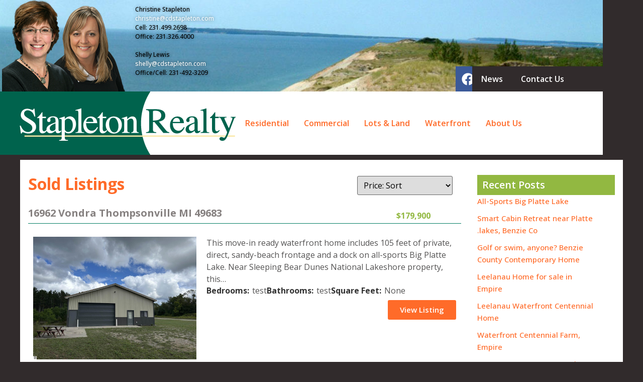

--- FILE ---
content_type: text/html; charset=UTF-8
request_url: https://cdstapleton.com/sold-listing/
body_size: 15119
content:
<!doctype html>
<html lang="en-US">
<head>
	<meta charset="UTF-8">
	<meta name="viewport" content="width=device-width, initial-scale=1">
	<link rel="profile" href="https://gmpg.org/xfn/11">
	<title>Sold Listings &#8211; Stapleton Realty</title>
<meta name='robots' content='max-image-preview:large' />
<link rel="alternate" type="application/rss+xml" title="Stapleton Realty &raquo; Feed" href="https://cdstapleton.com/feed/" />
<link rel="alternate" type="application/rss+xml" title="Stapleton Realty &raquo; Comments Feed" href="https://cdstapleton.com/comments/feed/" />
<link rel="alternate" title="oEmbed (JSON)" type="application/json+oembed" href="https://cdstapleton.com/wp-json/oembed/1.0/embed?url=https%3A%2F%2Fcdstapleton.com%2Fsold-listing%2F" />
<link rel="alternate" title="oEmbed (XML)" type="text/xml+oembed" href="https://cdstapleton.com/wp-json/oembed/1.0/embed?url=https%3A%2F%2Fcdstapleton.com%2Fsold-listing%2F&#038;format=xml" />
<style id='wp-img-auto-sizes-contain-inline-css' type='text/css'>
img:is([sizes=auto i],[sizes^="auto," i]){contain-intrinsic-size:3000px 1500px}
/*# sourceURL=wp-img-auto-sizes-contain-inline-css */
</style>
<link rel='stylesheet' id='bridge-idx-slider-css' href='https://cdstapleton.com/wp-content/plugins/bridge-idx-importer/assets/css/slider.css?ver=1.9.38' type='text/css' media='all' />
<link rel='stylesheet' id='dce-animations-css' href='https://cdstapleton.com/wp-content/plugins/dynamic-content-for-elementor/assets/css/animations.css?ver=3.2.10' type='text/css' media='all' />

<style id='wp-emoji-styles-inline-css' type='text/css'>

	img.wp-smiley, img.emoji {
		display: inline !important;
		border: none !important;
		box-shadow: none !important;
		height: 1em !important;
		width: 1em !important;
		margin: 0 0.07em !important;
		vertical-align: -0.1em !important;
		background: none !important;
		padding: 0 !important;
	}
/*# sourceURL=wp-emoji-styles-inline-css */
</style>
<style id='global-styles-inline-css' type='text/css'>
:root{--wp--preset--aspect-ratio--square: 1;--wp--preset--aspect-ratio--4-3: 4/3;--wp--preset--aspect-ratio--3-4: 3/4;--wp--preset--aspect-ratio--3-2: 3/2;--wp--preset--aspect-ratio--2-3: 2/3;--wp--preset--aspect-ratio--16-9: 16/9;--wp--preset--aspect-ratio--9-16: 9/16;--wp--preset--color--black: #000000;--wp--preset--color--cyan-bluish-gray: #abb8c3;--wp--preset--color--white: #ffffff;--wp--preset--color--pale-pink: #f78da7;--wp--preset--color--vivid-red: #cf2e2e;--wp--preset--color--luminous-vivid-orange: #ff6900;--wp--preset--color--luminous-vivid-amber: #fcb900;--wp--preset--color--light-green-cyan: #7bdcb5;--wp--preset--color--vivid-green-cyan: #00d084;--wp--preset--color--pale-cyan-blue: #8ed1fc;--wp--preset--color--vivid-cyan-blue: #0693e3;--wp--preset--color--vivid-purple: #9b51e0;--wp--preset--gradient--vivid-cyan-blue-to-vivid-purple: linear-gradient(135deg,rgb(6,147,227) 0%,rgb(155,81,224) 100%);--wp--preset--gradient--light-green-cyan-to-vivid-green-cyan: linear-gradient(135deg,rgb(122,220,180) 0%,rgb(0,208,130) 100%);--wp--preset--gradient--luminous-vivid-amber-to-luminous-vivid-orange: linear-gradient(135deg,rgb(252,185,0) 0%,rgb(255,105,0) 100%);--wp--preset--gradient--luminous-vivid-orange-to-vivid-red: linear-gradient(135deg,rgb(255,105,0) 0%,rgb(207,46,46) 100%);--wp--preset--gradient--very-light-gray-to-cyan-bluish-gray: linear-gradient(135deg,rgb(238,238,238) 0%,rgb(169,184,195) 100%);--wp--preset--gradient--cool-to-warm-spectrum: linear-gradient(135deg,rgb(74,234,220) 0%,rgb(151,120,209) 20%,rgb(207,42,186) 40%,rgb(238,44,130) 60%,rgb(251,105,98) 80%,rgb(254,248,76) 100%);--wp--preset--gradient--blush-light-purple: linear-gradient(135deg,rgb(255,206,236) 0%,rgb(152,150,240) 100%);--wp--preset--gradient--blush-bordeaux: linear-gradient(135deg,rgb(254,205,165) 0%,rgb(254,45,45) 50%,rgb(107,0,62) 100%);--wp--preset--gradient--luminous-dusk: linear-gradient(135deg,rgb(255,203,112) 0%,rgb(199,81,192) 50%,rgb(65,88,208) 100%);--wp--preset--gradient--pale-ocean: linear-gradient(135deg,rgb(255,245,203) 0%,rgb(182,227,212) 50%,rgb(51,167,181) 100%);--wp--preset--gradient--electric-grass: linear-gradient(135deg,rgb(202,248,128) 0%,rgb(113,206,126) 100%);--wp--preset--gradient--midnight: linear-gradient(135deg,rgb(2,3,129) 0%,rgb(40,116,252) 100%);--wp--preset--font-size--small: 13px;--wp--preset--font-size--medium: 20px;--wp--preset--font-size--large: 36px;--wp--preset--font-size--x-large: 42px;--wp--preset--spacing--20: 0.44rem;--wp--preset--spacing--30: 0.67rem;--wp--preset--spacing--40: 1rem;--wp--preset--spacing--50: 1.5rem;--wp--preset--spacing--60: 2.25rem;--wp--preset--spacing--70: 3.38rem;--wp--preset--spacing--80: 5.06rem;--wp--preset--shadow--natural: 6px 6px 9px rgba(0, 0, 0, 0.2);--wp--preset--shadow--deep: 12px 12px 50px rgba(0, 0, 0, 0.4);--wp--preset--shadow--sharp: 6px 6px 0px rgba(0, 0, 0, 0.2);--wp--preset--shadow--outlined: 6px 6px 0px -3px rgb(255, 255, 255), 6px 6px rgb(0, 0, 0);--wp--preset--shadow--crisp: 6px 6px 0px rgb(0, 0, 0);}:root { --wp--style--global--content-size: 800px;--wp--style--global--wide-size: 1200px; }:where(body) { margin: 0; }.wp-site-blocks > .alignleft { float: left; margin-right: 2em; }.wp-site-blocks > .alignright { float: right; margin-left: 2em; }.wp-site-blocks > .aligncenter { justify-content: center; margin-left: auto; margin-right: auto; }:where(.wp-site-blocks) > * { margin-block-start: 24px; margin-block-end: 0; }:where(.wp-site-blocks) > :first-child { margin-block-start: 0; }:where(.wp-site-blocks) > :last-child { margin-block-end: 0; }:root { --wp--style--block-gap: 24px; }:root :where(.is-layout-flow) > :first-child{margin-block-start: 0;}:root :where(.is-layout-flow) > :last-child{margin-block-end: 0;}:root :where(.is-layout-flow) > *{margin-block-start: 24px;margin-block-end: 0;}:root :where(.is-layout-constrained) > :first-child{margin-block-start: 0;}:root :where(.is-layout-constrained) > :last-child{margin-block-end: 0;}:root :where(.is-layout-constrained) > *{margin-block-start: 24px;margin-block-end: 0;}:root :where(.is-layout-flex){gap: 24px;}:root :where(.is-layout-grid){gap: 24px;}.is-layout-flow > .alignleft{float: left;margin-inline-start: 0;margin-inline-end: 2em;}.is-layout-flow > .alignright{float: right;margin-inline-start: 2em;margin-inline-end: 0;}.is-layout-flow > .aligncenter{margin-left: auto !important;margin-right: auto !important;}.is-layout-constrained > .alignleft{float: left;margin-inline-start: 0;margin-inline-end: 2em;}.is-layout-constrained > .alignright{float: right;margin-inline-start: 2em;margin-inline-end: 0;}.is-layout-constrained > .aligncenter{margin-left: auto !important;margin-right: auto !important;}.is-layout-constrained > :where(:not(.alignleft):not(.alignright):not(.alignfull)){max-width: var(--wp--style--global--content-size);margin-left: auto !important;margin-right: auto !important;}.is-layout-constrained > .alignwide{max-width: var(--wp--style--global--wide-size);}body .is-layout-flex{display: flex;}.is-layout-flex{flex-wrap: wrap;align-items: center;}.is-layout-flex > :is(*, div){margin: 0;}body .is-layout-grid{display: grid;}.is-layout-grid > :is(*, div){margin: 0;}body{padding-top: 0px;padding-right: 0px;padding-bottom: 0px;padding-left: 0px;}a:where(:not(.wp-element-button)){text-decoration: underline;}:root :where(.wp-element-button, .wp-block-button__link){background-color: #32373c;border-width: 0;color: #fff;font-family: inherit;font-size: inherit;font-style: inherit;font-weight: inherit;letter-spacing: inherit;line-height: inherit;padding-top: calc(0.667em + 2px);padding-right: calc(1.333em + 2px);padding-bottom: calc(0.667em + 2px);padding-left: calc(1.333em + 2px);text-decoration: none;text-transform: inherit;}.has-black-color{color: var(--wp--preset--color--black) !important;}.has-cyan-bluish-gray-color{color: var(--wp--preset--color--cyan-bluish-gray) !important;}.has-white-color{color: var(--wp--preset--color--white) !important;}.has-pale-pink-color{color: var(--wp--preset--color--pale-pink) !important;}.has-vivid-red-color{color: var(--wp--preset--color--vivid-red) !important;}.has-luminous-vivid-orange-color{color: var(--wp--preset--color--luminous-vivid-orange) !important;}.has-luminous-vivid-amber-color{color: var(--wp--preset--color--luminous-vivid-amber) !important;}.has-light-green-cyan-color{color: var(--wp--preset--color--light-green-cyan) !important;}.has-vivid-green-cyan-color{color: var(--wp--preset--color--vivid-green-cyan) !important;}.has-pale-cyan-blue-color{color: var(--wp--preset--color--pale-cyan-blue) !important;}.has-vivid-cyan-blue-color{color: var(--wp--preset--color--vivid-cyan-blue) !important;}.has-vivid-purple-color{color: var(--wp--preset--color--vivid-purple) !important;}.has-black-background-color{background-color: var(--wp--preset--color--black) !important;}.has-cyan-bluish-gray-background-color{background-color: var(--wp--preset--color--cyan-bluish-gray) !important;}.has-white-background-color{background-color: var(--wp--preset--color--white) !important;}.has-pale-pink-background-color{background-color: var(--wp--preset--color--pale-pink) !important;}.has-vivid-red-background-color{background-color: var(--wp--preset--color--vivid-red) !important;}.has-luminous-vivid-orange-background-color{background-color: var(--wp--preset--color--luminous-vivid-orange) !important;}.has-luminous-vivid-amber-background-color{background-color: var(--wp--preset--color--luminous-vivid-amber) !important;}.has-light-green-cyan-background-color{background-color: var(--wp--preset--color--light-green-cyan) !important;}.has-vivid-green-cyan-background-color{background-color: var(--wp--preset--color--vivid-green-cyan) !important;}.has-pale-cyan-blue-background-color{background-color: var(--wp--preset--color--pale-cyan-blue) !important;}.has-vivid-cyan-blue-background-color{background-color: var(--wp--preset--color--vivid-cyan-blue) !important;}.has-vivid-purple-background-color{background-color: var(--wp--preset--color--vivid-purple) !important;}.has-black-border-color{border-color: var(--wp--preset--color--black) !important;}.has-cyan-bluish-gray-border-color{border-color: var(--wp--preset--color--cyan-bluish-gray) !important;}.has-white-border-color{border-color: var(--wp--preset--color--white) !important;}.has-pale-pink-border-color{border-color: var(--wp--preset--color--pale-pink) !important;}.has-vivid-red-border-color{border-color: var(--wp--preset--color--vivid-red) !important;}.has-luminous-vivid-orange-border-color{border-color: var(--wp--preset--color--luminous-vivid-orange) !important;}.has-luminous-vivid-amber-border-color{border-color: var(--wp--preset--color--luminous-vivid-amber) !important;}.has-light-green-cyan-border-color{border-color: var(--wp--preset--color--light-green-cyan) !important;}.has-vivid-green-cyan-border-color{border-color: var(--wp--preset--color--vivid-green-cyan) !important;}.has-pale-cyan-blue-border-color{border-color: var(--wp--preset--color--pale-cyan-blue) !important;}.has-vivid-cyan-blue-border-color{border-color: var(--wp--preset--color--vivid-cyan-blue) !important;}.has-vivid-purple-border-color{border-color: var(--wp--preset--color--vivid-purple) !important;}.has-vivid-cyan-blue-to-vivid-purple-gradient-background{background: var(--wp--preset--gradient--vivid-cyan-blue-to-vivid-purple) !important;}.has-light-green-cyan-to-vivid-green-cyan-gradient-background{background: var(--wp--preset--gradient--light-green-cyan-to-vivid-green-cyan) !important;}.has-luminous-vivid-amber-to-luminous-vivid-orange-gradient-background{background: var(--wp--preset--gradient--luminous-vivid-amber-to-luminous-vivid-orange) !important;}.has-luminous-vivid-orange-to-vivid-red-gradient-background{background: var(--wp--preset--gradient--luminous-vivid-orange-to-vivid-red) !important;}.has-very-light-gray-to-cyan-bluish-gray-gradient-background{background: var(--wp--preset--gradient--very-light-gray-to-cyan-bluish-gray) !important;}.has-cool-to-warm-spectrum-gradient-background{background: var(--wp--preset--gradient--cool-to-warm-spectrum) !important;}.has-blush-light-purple-gradient-background{background: var(--wp--preset--gradient--blush-light-purple) !important;}.has-blush-bordeaux-gradient-background{background: var(--wp--preset--gradient--blush-bordeaux) !important;}.has-luminous-dusk-gradient-background{background: var(--wp--preset--gradient--luminous-dusk) !important;}.has-pale-ocean-gradient-background{background: var(--wp--preset--gradient--pale-ocean) !important;}.has-electric-grass-gradient-background{background: var(--wp--preset--gradient--electric-grass) !important;}.has-midnight-gradient-background{background: var(--wp--preset--gradient--midnight) !important;}.has-small-font-size{font-size: var(--wp--preset--font-size--small) !important;}.has-medium-font-size{font-size: var(--wp--preset--font-size--medium) !important;}.has-large-font-size{font-size: var(--wp--preset--font-size--large) !important;}.has-x-large-font-size{font-size: var(--wp--preset--font-size--x-large) !important;}
:root :where(.wp-block-pullquote){font-size: 1.5em;line-height: 1.6;}
/*# sourceURL=global-styles-inline-css */
</style>
<link rel='stylesheet' id='hello-elementor-css' href='https://cdstapleton.com/wp-content/themes/hello-elementor/assets/css/reset.css?ver=3.4.5' type='text/css' media='all' />
<link rel='stylesheet' id='hello-elementor-theme-style-css' href='https://cdstapleton.com/wp-content/themes/hello-elementor/assets/css/theme.css?ver=3.4.5' type='text/css' media='all' />
<link rel='stylesheet' id='hello-elementor-header-footer-css' href='https://cdstapleton.com/wp-content/themes/hello-elementor/assets/css/header-footer.css?ver=3.4.5' type='text/css' media='all' />
<link rel='stylesheet' id='elementor-frontend-css' href='https://cdstapleton.com/wp-content/plugins/elementor/assets/css/frontend.min.css?ver=3.34.0' type='text/css' media='all' />
<link rel='stylesheet' id='elementor-post-274426-css' href='https://cdstapleton.com/wp-content/uploads/elementor/css/post-274426.css?ver=1769011170' type='text/css' media='all' />
<link rel='stylesheet' id='widget-image-css' href='https://cdstapleton.com/wp-content/plugins/elementor/assets/css/widget-image.min.css?ver=3.34.0' type='text/css' media='all' />
<link rel='stylesheet' id='widget-social-icons-css' href='https://cdstapleton.com/wp-content/plugins/elementor/assets/css/widget-social-icons.min.css?ver=3.34.0' type='text/css' media='all' />
<link rel='stylesheet' id='e-apple-webkit-css' href='https://cdstapleton.com/wp-content/plugins/elementor/assets/css/conditionals/apple-webkit.min.css?ver=3.34.0' type='text/css' media='all' />
<link rel='stylesheet' id='widget-nav-menu-css' href='https://cdstapleton.com/wp-content/plugins/elementor-pro/assets/css/widget-nav-menu.min.css?ver=3.33.1' type='text/css' media='all' />
<link rel='stylesheet' id='dashicons-css' href='https://cdstapleton.com/wp-includes/css/dashicons.min.css?ver=4b2e25416073eb54de85639481d4e9b0' type='text/css' media='all' />
<link rel='stylesheet' id='widget-heading-css' href='https://cdstapleton.com/wp-content/plugins/elementor/assets/css/widget-heading.min.css?ver=3.34.0' type='text/css' media='all' />
<link rel='stylesheet' id='widget-loop-common-css' href='https://cdstapleton.com/wp-content/plugins/elementor-pro/assets/css/widget-loop-common.min.css?ver=3.33.1' type='text/css' media='all' />
<link rel='stylesheet' id='widget-loop-grid-css' href='https://cdstapleton.com/wp-content/plugins/elementor-pro/assets/css/widget-loop-grid.min.css?ver=3.33.1' type='text/css' media='all' />
<link rel='stylesheet' id='elementor-post-26183-css' href='https://cdstapleton.com/wp-content/uploads/elementor/css/post-26183.css?ver=1769050338' type='text/css' media='all' />
<link rel='stylesheet' id='elementor-post-274428-css' href='https://cdstapleton.com/wp-content/uploads/elementor/css/post-274428.css?ver=1769011170' type='text/css' media='all' />
<link rel='stylesheet' id='elementor-post-274529-css' href='https://cdstapleton.com/wp-content/uploads/elementor/css/post-274529.css?ver=1769011170' type='text/css' media='all' />
<link rel='stylesheet' id='hello-elementor-child-style-css' href='https://cdstapleton.com/wp-content/themes/hello-theme-child-master/style.css?ver=1.0.0' type='text/css' media='all' />
<link rel='stylesheet' id='elementor-gf-opensans-css' href='https://fonts.googleapis.com/css?family=Open+Sans:100,100italic,200,200italic,300,300italic,400,400italic,500,500italic,600,600italic,700,700italic,800,800italic,900,900italic&#038;display=swap' type='text/css' media='all' />
<link rel='stylesheet' id='elementor-gf-poppins-css' href='https://fonts.googleapis.com/css?family=Poppins:100,100italic,200,200italic,300,300italic,400,400italic,500,500italic,600,600italic,700,700italic,800,800italic,900,900italic&#038;display=swap' type='text/css' media='all' />
<script src="https://cdstapleton.com/wp-includes/js/jquery/jquery.min.js?ver=3.7.1" id="jquery-core-js"></script>
<script src="https://cdstapleton.com/wp-includes/js/jquery/jquery-migrate.min.js?ver=3.4.1" id="jquery-migrate-js"></script>
<link rel="https://api.w.org/" href="https://cdstapleton.com/wp-json/" /><link rel="alternate" title="JSON" type="application/json" href="https://cdstapleton.com/wp-json/wp/v2/pages/26183" /><link rel="EditURI" type="application/rsd+xml" title="RSD" href="https://cdstapleton.com/xmlrpc.php?rsd" />

<link rel="canonical" href="https://cdstapleton.com/sold-listing/" />
<link rel='shortlink' href='https://cdstapleton.com/?p=26183' />
<style id="wplmi-inline-css" type="text/css">
 span.wplmi-user-avatar { width: 16px;display: inline-block !important;flex-shrink: 0; } img.wplmi-elementor-avatar { border-radius: 100%;margin-right: 3px; }
</style>
<meta name="generator" content="Elementor 3.34.0; features: e_font_icon_svg, additional_custom_breakpoints; settings: css_print_method-external, google_font-enabled, font_display-swap">
			<style>
				.e-con.e-parent:nth-of-type(n+4):not(.e-lazyloaded):not(.e-no-lazyload),
				.e-con.e-parent:nth-of-type(n+4):not(.e-lazyloaded):not(.e-no-lazyload) * {
					background-image: none !important;
				}
				@media screen and (max-height: 1024px) {
					.e-con.e-parent:nth-of-type(n+3):not(.e-lazyloaded):not(.e-no-lazyload),
					.e-con.e-parent:nth-of-type(n+3):not(.e-lazyloaded):not(.e-no-lazyload) * {
						background-image: none !important;
					}
				}
				@media screen and (max-height: 640px) {
					.e-con.e-parent:nth-of-type(n+2):not(.e-lazyloaded):not(.e-no-lazyload),
					.e-con.e-parent:nth-of-type(n+2):not(.e-lazyloaded):not(.e-no-lazyload) * {
						background-image: none !important;
					}
				}
			</style>
			<link rel="icon" href="https://cdstapleton.com/wp-content/uploads/2025/10/favIcon-150x150.png" sizes="32x32" />
<link rel="icon" href="https://cdstapleton.com/wp-content/uploads/2025/10/favIcon.png" sizes="192x192" />
<link rel="apple-touch-icon" href="https://cdstapleton.com/wp-content/uploads/2025/10/favIcon.png" />
<meta name="msapplication-TileImage" content="https://cdstapleton.com/wp-content/uploads/2025/10/favIcon.png" />
</head>
<body class="wp-singular page-template-default page page-id-26183 wp-custom-logo wp-embed-responsive wp-theme-hello-elementor wp-child-theme-hello-theme-child-master hello-elementor-default elementor-default elementor-kit-274426 elementor-page elementor-page-26183">


<a class="skip-link screen-reader-text" href="#content">Skip to content</a>

		<header data-elementor-type="header" data-elementor-id="274428" class="elementor elementor-274428 elementor-location-header" data-elementor-post-type="elementor_library">
			<div data-dce-background-image-url="https://beta.cdstapleton.com/wp-content/uploads/2025/10/header-img.jpg" class="elementor-element elementor-element-9fe302d e-con-full e-flex e-con e-parent" data-id="9fe302d" data-element_type="container" data-settings="{&quot;background_background&quot;:&quot;classic&quot;}">
		<div class="elementor-element elementor-element-e18d62a e-con-full elementor-hidden-mobile e-flex e-con e-child" data-id="e18d62a" data-element_type="container" data-settings="{&quot;background_background&quot;:&quot;classic&quot;}">
				<div class="elementor-element elementor-element-0b6333e dce_masking-none elementor-widget elementor-widget-image" data-id="0b6333e" data-element_type="widget" data-widget_type="image.default">
															<img width="250" height="182" src="https://cdstapleton.com/wp-content/uploads/2025/10/chris-barb-head.png" class="attachment-large size-large wp-image-280368" alt="" />															</div>
				</div>
		<div class="elementor-element elementor-element-9656db1 e-con-full elementor-hidden-mobile e-flex e-con e-child" data-id="9656db1" data-element_type="container">
				<div class="elementor-element elementor-element-455fe59 elementor-widget elementor-widget-text-editor" data-id="455fe59" data-element_type="widget" data-widget_type="text-editor.default">
									<p>Christine Stapleton<br /><a href="/cdn-cgi/l/email-protection#4e2d263c273d3a27202b0e2d2a3d3a2f3e222b3a2120602d2123"><span class="__cf_email__" data-cfemail="32515a405b41465b5c57725156414653425e57465d5c1c515d5f">[email&#160;protected]</span></a><br />Cell: 231.499.2698<br />Office: 231.326.4000 <br /><br />Shelly Lewis<br /><a href="/cdn-cgi/l/email-protection#13607b767f7f6a537077606772637f76677c7d3d707c7e"><span class="__cf_email__" data-cfemail="becdd6dbd2d2c7fedddacdcadfced2dbcad1d090ddd1d3">[email&#160;protected]</span></a><br />Office/Cell: 231-492-3209</p>								</div>
				</div>
		<div data-dce-background-color="#312B2C" class="elementor-element elementor-element-1826581 e-con-full e-flex e-con e-child" data-id="1826581" data-element_type="container" data-settings="{&quot;background_background&quot;:&quot;classic&quot;}">
		<div class="elementor-element elementor-element-5389337 e-con-full e-flex e-con e-child" data-id="5389337" data-element_type="container">
				<div class="elementor-element elementor-element-62aaf64 elementor-shape-square elementor-grid-0 e-grid-align-center elementor-widget elementor-widget-social-icons" data-id="62aaf64" data-element_type="widget" data-widget_type="social-icons.default">
							<div class="elementor-social-icons-wrapper elementor-grid">
							<span class="elementor-grid-item">
					<a class="elementor-icon elementor-social-icon elementor-social-icon-facebook elementor-repeater-item-cc0d2e0" href="https://www.facebook.com/Stapleton-Realty-149604271748837/?fref=ts" target="_blank">
						<span class="elementor-screen-only">Facebook</span>
						<svg aria-hidden="true" class="e-font-icon-svg e-fab-facebook" viewBox="0 0 512 512" xmlns="http://www.w3.org/2000/svg"><path d="M504 256C504 119 393 8 256 8S8 119 8 256c0 123.78 90.69 226.38 209.25 245V327.69h-63V256h63v-54.64c0-62.15 37-96.48 93.67-96.48 27.14 0 55.52 4.84 55.52 4.84v61h-31.28c-30.8 0-40.41 19.12-40.41 38.73V256h68.78l-11 71.69h-57.78V501C413.31 482.38 504 379.78 504 256z"></path></svg>					</a>
				</span>
					</div>
						</div>
				</div>
		<div class="elementor-element elementor-element-f98da72 e-con-full e-flex e-con e-child" data-id="f98da72" data-element_type="container">
				<div class="elementor-element elementor-element-cd6d10b elementor-widget__width-auto elementor-widget elementor-widget-button" data-id="cd6d10b" data-element_type="widget" data-widget_type="button.default">
										<a class="elementor-button elementor-button-link elementor-size-sm" href="/news">
						<span class="elementor-button-content-wrapper">
									<span class="elementor-button-text">News</span>
					</span>
					</a>
								</div>
				<div class="elementor-element elementor-element-40e32b9 elementor-widget__width-auto elementor-widget elementor-widget-button" data-id="40e32b9" data-element_type="widget" data-widget_type="button.default">
										<a class="elementor-button elementor-button-link elementor-size-sm" href="/contact-us">
						<span class="elementor-button-content-wrapper">
									<span class="elementor-button-text">Contact Us</span>
					</span>
					</a>
								</div>
				</div>
				</div>
				</div>
		<div data-dce-background-color="#FFFFFF" class="elementor-element elementor-element-32593572 e-con-full e-flex e-con e-parent" data-id="32593572" data-element_type="container" data-settings="{&quot;background_background&quot;:&quot;classic&quot;}">
				<div class="elementor-element elementor-element-7d910401 elementor-widget elementor-widget-theme-site-logo elementor-widget-image" data-id="7d910401" data-element_type="widget" data-widget_type="theme-site-logo.default">
											<a href="https://cdstapleton.com">
			<img fetchpriority="high" width="478" height="126" src="https://cdstapleton.com/wp-content/uploads/2025/10/stapleton-logo.png" class="attachment-full size-full wp-image-280367" alt="" srcset="https://cdstapleton.com/wp-content/uploads/2025/10/stapleton-logo.png 478w, https://cdstapleton.com/wp-content/uploads/2025/10/stapleton-logo-300x79.png 300w" sizes="(max-width: 478px) 100vw, 478px" />				</a>
											</div>
				<div class="elementor-element elementor-element-283e1e59 elementor-nav-menu--dropdown-mobile elementor-nav-menu--stretch elementor-nav-menu__text-align-aside elementor-nav-menu--toggle elementor-nav-menu--burger elementor-widget elementor-widget-nav-menu" data-id="283e1e59" data-element_type="widget" data-settings="{&quot;full_width&quot;:&quot;stretch&quot;,&quot;layout&quot;:&quot;horizontal&quot;,&quot;submenu_icon&quot;:{&quot;value&quot;:&quot;&lt;svg aria-hidden=\&quot;true\&quot; class=\&quot;e-font-icon-svg e-fas-caret-down\&quot; viewBox=\&quot;0 0 320 512\&quot; xmlns=\&quot;http:\/\/www.w3.org\/2000\/svg\&quot;&gt;&lt;path d=\&quot;M31.3 192h257.3c17.8 0 26.7 21.5 14.1 34.1L174.1 354.8c-7.8 7.8-20.5 7.8-28.3 0L17.2 226.1C4.6 213.5 13.5 192 31.3 192z\&quot;&gt;&lt;\/path&gt;&lt;\/svg&gt;&quot;,&quot;library&quot;:&quot;fa-solid&quot;},&quot;toggle&quot;:&quot;burger&quot;}" data-widget_type="nav-menu.default">
								<nav aria-label="Menu" class="elementor-nav-menu--main elementor-nav-menu__container elementor-nav-menu--layout-horizontal e--pointer-background e--animation-fade">
				<ul id="menu-1-283e1e59" class="elementor-nav-menu"><li class="menu-item menu-item-type-post_type menu-item-object-page menu-item-27"><a href="https://cdstapleton.com/residential/" class="elementor-item">Residential</a></li>
<li class="menu-item menu-item-type-post_type menu-item-object-page menu-item-24"><a href="https://cdstapleton.com/commercial/" class="elementor-item">Commercial</a></li>
<li class="menu-item menu-item-type-post_type menu-item-object-page menu-item-31"><a href="https://cdstapleton.com/lots-land/" class="elementor-item">Lots &#038; Land</a></li>
<li class="menu-item menu-item-type-post_type menu-item-object-page menu-item-28"><a href="https://cdstapleton.com/waterfront/" class="elementor-item">Waterfront</a></li>
<li class="menu-item menu-item-type-post_type menu-item-object-page menu-item-22"><a href="https://cdstapleton.com/about-us/" class="elementor-item">About Us</a></li>
</ul>			</nav>
					<div class="elementor-menu-toggle" role="button" tabindex="0" aria-label="Menu Toggle" aria-expanded="false">
			<svg aria-hidden="true" role="presentation" class="elementor-menu-toggle__icon--open e-font-icon-svg e-eicon-menu-bar" viewBox="0 0 1000 1000" xmlns="http://www.w3.org/2000/svg"><path d="M104 333H896C929 333 958 304 958 271S929 208 896 208H104C71 208 42 237 42 271S71 333 104 333ZM104 583H896C929 583 958 554 958 521S929 458 896 458H104C71 458 42 487 42 521S71 583 104 583ZM104 833H896C929 833 958 804 958 771S929 708 896 708H104C71 708 42 737 42 771S71 833 104 833Z"></path></svg><svg aria-hidden="true" role="presentation" class="elementor-menu-toggle__icon--close e-font-icon-svg e-eicon-close" viewBox="0 0 1000 1000" xmlns="http://www.w3.org/2000/svg"><path d="M742 167L500 408 258 167C246 154 233 150 217 150 196 150 179 158 167 167 154 179 150 196 150 212 150 229 154 242 171 254L408 500 167 742C138 771 138 800 167 829 196 858 225 858 254 829L496 587 738 829C750 842 767 846 783 846 800 846 817 842 829 829 842 817 846 804 846 783 846 767 842 750 829 737L588 500 833 258C863 229 863 200 833 171 804 137 775 137 742 167Z"></path></svg>		</div>
					<nav class="elementor-nav-menu--dropdown elementor-nav-menu__container" aria-hidden="true">
				<ul id="menu-2-283e1e59" class="elementor-nav-menu"><li class="menu-item menu-item-type-post_type menu-item-object-page menu-item-27"><a href="https://cdstapleton.com/residential/" class="elementor-item" tabindex="-1">Residential</a></li>
<li class="menu-item menu-item-type-post_type menu-item-object-page menu-item-24"><a href="https://cdstapleton.com/commercial/" class="elementor-item" tabindex="-1">Commercial</a></li>
<li class="menu-item menu-item-type-post_type menu-item-object-page menu-item-31"><a href="https://cdstapleton.com/lots-land/" class="elementor-item" tabindex="-1">Lots &#038; Land</a></li>
<li class="menu-item menu-item-type-post_type menu-item-object-page menu-item-28"><a href="https://cdstapleton.com/waterfront/" class="elementor-item" tabindex="-1">Waterfront</a></li>
<li class="menu-item menu-item-type-post_type menu-item-object-page menu-item-22"><a href="https://cdstapleton.com/about-us/" class="elementor-item" tabindex="-1">About Us</a></li>
</ul>			</nav>
						</div>
				</div>
				</header>
		
<main id="content" class="site-main post-26183 page type-page status-publish hentry">

	
	<div class="page-content">
				<div data-elementor-type="wp-page" data-elementor-id="26183" class="elementor elementor-26183" data-elementor-post-type="page">
				<div class="elementor-element elementor-element-94f9640 e-flex e-con-boxed e-con e-parent" data-id="94f9640" data-element_type="container">
					<div class="e-con-inner">
		<div class="elementor-element elementor-element-ce513de e-con-full e-flex e-con e-child" data-id="ce513de" data-element_type="container" data-settings="{&quot;background_background&quot;:&quot;classic&quot;}">
		<div class="elementor-element elementor-element-3cf84ee e-con-full e-flex e-con e-child" data-id="3cf84ee" data-element_type="container">
				<div class="elementor-element elementor-element-62acca9 elementor-widget__width-initial elementor-widget elementor-widget-heading" data-id="62acca9" data-element_type="widget" data-widget_type="heading.default">
					<h1 class="elementor-heading-title elementor-size-default">Sold Listings</h1>				</div>
				<div class="elementor-element elementor-element-b5d018f elementor-widget__width-initial elementor-widget elementor-widget-shortcode" data-id="b5d018f" data-element_type="widget" data-widget_type="shortcode.default">
							<div class="elementor-shortcode">    <div class="bridge-sort">
      <label for="bridge-sort-select" class="screen-reader-text">Sort listings</label>
      <select id="bridge-sort-select">
        <option value="https://cdstapleton.com/sold-listing/">Price: Sort</option>
               <option value="https://cdstapleton.com/sold-listing/?sort=price_desc"  >Price: High → Low</option>
        <option value="https://cdstapleton.com/sold-listing/?sort=price_asc"  >Price: Low → High</option>
 
      </select>
    </div>
    <script data-cfasync="false" src="/cdn-cgi/scripts/5c5dd728/cloudflare-static/email-decode.min.js"></script><script>document.getElementById('bridge-sort-select')?.addEventListener('change',e=>location.href=e.target.value);</script>
    <style>.bridge-sort{margin:0 0 16px}.bridge-sort select{padding:6px 8px;min-width:180px}</style>
    </div>
						</div>
				</div>
				<div class="elementor-element elementor-element-9f69486 elementor-grid-1 elementor-grid-tablet-2 elementor-grid-mobile-1 elementor-widget elementor-widget-loop-grid" data-id="9f69486" data-element_type="widget" data-settings="{&quot;template_id&quot;:&quot;278505&quot;,&quot;columns&quot;:1,&quot;_skin&quot;:&quot;post&quot;,&quot;columns_tablet&quot;:&quot;2&quot;,&quot;columns_mobile&quot;:&quot;1&quot;,&quot;edit_handle_selector&quot;:&quot;[data-elementor-type=\&quot;loop-item\&quot;]&quot;,&quot;row_gap&quot;:{&quot;unit&quot;:&quot;px&quot;,&quot;size&quot;:&quot;&quot;,&quot;sizes&quot;:[]},&quot;row_gap_tablet&quot;:{&quot;unit&quot;:&quot;px&quot;,&quot;size&quot;:&quot;&quot;,&quot;sizes&quot;:[]},&quot;row_gap_mobile&quot;:{&quot;unit&quot;:&quot;px&quot;,&quot;size&quot;:&quot;&quot;,&quot;sizes&quot;:[]}}" data-widget_type="loop-grid.post">
				<div class="elementor-widget-container">
							<div class="elementor-loop-container elementor-grid" role="list">
		<style id="loop-278505">.elementor-278505 .elementor-element.elementor-element-a20b2d3{--display:flex;--flex-direction:row;--container-widget-width:initial;--container-widget-height:100%;--container-widget-flex-grow:1;--container-widget-align-self:stretch;--flex-wrap-mobile:wrap;border-style:solid;--border-style:solid;border-width:0px 0px 1px 0px;--border-top-width:0px;--border-right-width:0px;--border-bottom-width:1px;--border-left-width:0px;border-color:var( --e-global-color-primary );--border-color:var( --e-global-color-primary );--margin-top:0em;--margin-bottom:1em;--margin-left:0em;--margin-right:0em;--padding-top:0px;--padding-bottom:0px;--padding-left:0px;--padding-right:0px;}.elementor-278505 .elementor-element.elementor-element-e6b90a1{--display:flex;--padding-top:0px;--padding-bottom:0px;--padding-left:0px;--padding-right:0px;}.elementor-278505 .elementor-element.elementor-element-26f6873 .elementor-heading-title{font-size:20px;font-weight:700;color:var( --e-global-color-7de791b );}.elementor-278505 .elementor-element.elementor-element-effc439{--display:flex;--align-items:flex-end;--container-widget-width:calc( ( 1 - var( --container-widget-flex-grow ) ) * 100% );--padding-top:0px;--padding-bottom:0px;--padding-left:0px;--padding-right:0px;}.elementor-278505 .elementor-element.elementor-element-5557ec0{--display:flex;--flex-direction:row;--container-widget-width:initial;--container-widget-height:100%;--container-widget-flex-grow:1;--container-widget-align-self:stretch;--flex-wrap-mobile:wrap;--gap:0px 0px;--row-gap:0px;--column-gap:0px;border-style:solid;--border-style:solid;border-width:0px 0px 0px 0px;--border-top-width:0px;--border-right-width:0px;--border-bottom-width:0px;--border-left-width:0px;border-color:var( --e-global-color-primary );--border-color:var( --e-global-color-primary );--margin-top:0px;--margin-bottom:0px;--margin-left:0px;--margin-right:0px;--padding-top:0em;--padding-bottom:2em;--padding-left:0em;--padding-right:0em;}.elementor-278505 .elementor-element.elementor-element-2945171{--display:flex;}.elementor-278505 .elementor-element.elementor-element-83a7dbc{--display:flex;}.elementor-278505 .elementor-element.elementor-element-05bedac.elementor-element{--align-self:flex-start;}.elementor-278505 .elementor-element.elementor-element-d5b8175 .elementor-button{background-color:var( --e-global-color-5776637 );font-weight:600;}.elementor-278505 .elementor-element.elementor-element-d5b8175 .elementor-button:hover, .elementor-278505 .elementor-element.elementor-element-d5b8175 .elementor-button:focus{background-color:#E74F0C;}@media(min-width:768px){.elementor-278505 .elementor-element.elementor-element-a20b2d3{--width:100%;}.elementor-278505 .elementor-element.elementor-element-e6b90a1{--width:85%;}.elementor-278505 .elementor-element.elementor-element-effc439{--width:15%;}.elementor-278505 .elementor-element.elementor-element-5557ec0{--width:100%;}.elementor-278505 .elementor-element.elementor-element-2945171{--width:40%;}.elementor-278505 .elementor-element.elementor-element-83a7dbc{--width:60%;}}</style>		<div data-elementor-type="loop-item" data-elementor-id="278505" class="elementor elementor-278505 e-loop-item e-loop-item-281215 post-281215 property_listing type-property_listing status-publish has-post-thumbnail hentry property_category-sold-listings" data-elementor-post-type="elementor_library" data-custom-edit-handle="1">
			<div class="elementor-element elementor-element-a20b2d3 e-con-full e-flex e-con e-parent" data-id="a20b2d3" data-element_type="container">
		<div class="elementor-element elementor-element-e6b90a1 e-con-full e-flex e-con e-child" data-id="e6b90a1" data-element_type="container">
				<div class="elementor-element elementor-element-26f6873 elementor-widget elementor-widget-theme-post-title elementor-page-title elementor-widget-heading" data-id="26f6873" data-element_type="widget" data-widget_type="theme-post-title.default">
					<h3 class="elementor-heading-title elementor-size-default"><a href="https://cdstapleton.com/property_listing/16962-vondra-thompsonville-mi/">16962 Vondra Thompsonville MI 49683</a></h3>				</div>
				</div>
		<div class="elementor-element elementor-element-effc439 listing-price-cat e-con-full e-flex e-con e-child" data-id="effc439" data-element_type="container">
				<div class="elementor-element elementor-element-fa90472 elementor-widget elementor-widget-shortcode" data-id="fa90472" data-element_type="widget" data-widget_type="shortcode.default">
							<div class="elementor-shortcode"><p class="bridge-field">$179,900</p></div>
						</div>
				</div>
				</div>
		<div class="elementor-element elementor-element-5557ec0 e-con-full e-flex e-con e-parent" data-id="5557ec0" data-element_type="container">
		<div class="elementor-element elementor-element-2945171 e-con-full e-flex e-con e-child" data-id="2945171" data-element_type="container">
				<div class="elementor-element elementor-element-2e35528 elementor-widget elementor-widget-theme-post-featured-image elementor-widget-image" data-id="2e35528" data-element_type="widget" data-widget_type="theme-post-featured-image.default">
															<img decoding="async" width="800" height="600" src="https://cdstapleton.com/wp-content/uploads/2025/12/270195-1937940-1937940-1-1024x768.jpg" class="attachment-large size-large wp-image-281216" alt="" srcset="https://cdstapleton.com/wp-content/uploads/2025/12/270195-1937940-1937940-1-1024x768.jpg 1024w, https://cdstapleton.com/wp-content/uploads/2025/12/270195-1937940-1937940-1-300x225.jpg 300w, https://cdstapleton.com/wp-content/uploads/2025/12/270195-1937940-1937940-1-768x576.jpg 768w, https://cdstapleton.com/wp-content/uploads/2025/12/270195-1937940-1937940-1-1536x1152.jpg 1536w, https://cdstapleton.com/wp-content/uploads/2025/12/270195-1937940-1937940-1-2048x1536.jpg 2048w" sizes="(max-width: 800px) 100vw, 800px" />															</div>
				</div>
		<div class="elementor-element elementor-element-83a7dbc e-con-full e-flex e-con e-child" data-id="83a7dbc" data-element_type="container">
				<div class="elementor-element elementor-element-f630dd7 elementor-widget elementor-widget-shortcode" data-id="f630dd7" data-element_type="widget" data-widget_type="shortcode.default">
							<div class="elementor-shortcode">This move-in ready waterfront home includes 105 feet of private, direct, sandy-beach frontage and a dock on all-sports Big Platte Lake. Near Sleeping Bear Dunes National Lakeshore property, this…</div>
						</div>
				<div class="elementor-element elementor-element-05bedac elementor-widget elementor-widget-shortcode" data-id="05bedac" data-element_type="widget" data-widget_type="shortcode.default">
							<div class="elementor-shortcode"><div class="bridge-inline"><p class="bridge-field"><strong>Bedrooms:</strong> test</p>
<p class="bridge-field"><strong>Bathrooms:</strong> test</p>  <p class="bridge-field"><strong>Square Feet:</strong> None</p>
</div></div>
						</div>
				<div class="elementor-element elementor-element-d5b8175 elementor-align-right elementor-widget elementor-widget-button" data-id="d5b8175" data-element_type="widget" data-widget_type="button.default">
										<a class="elementor-button elementor-button-link elementor-size-sm" href="https://cdstapleton.com/property_listing/16962-vondra-thompsonville-mi/">
						<span class="elementor-button-content-wrapper">
									<span class="elementor-button-text">View Listing</span>
					</span>
					</a>
								</div>
				</div>
				</div>
				</div>
				<div data-elementor-type="loop-item" data-elementor-id="278505" class="elementor elementor-278505 e-loop-item e-loop-item-281061 post-281061 property_listing type-property_listing status-publish has-post-thumbnail hentry property_category-sold-listings" data-elementor-post-type="elementor_library" data-custom-edit-handle="1">
			<div class="elementor-element elementor-element-a20b2d3 e-con-full e-flex e-con e-parent" data-id="a20b2d3" data-element_type="container">
		<div class="elementor-element elementor-element-e6b90a1 e-con-full e-flex e-con e-child" data-id="e6b90a1" data-element_type="container">
				<div class="elementor-element elementor-element-26f6873 elementor-widget elementor-widget-theme-post-title elementor-page-title elementor-widget-heading" data-id="26f6873" data-element_type="widget" data-widget_type="theme-post-title.default">
					<h3 class="elementor-heading-title elementor-size-default"><a href="https://cdstapleton.com/property_listing/7614-ingleston-drive-beulah-mi-49640/">7614 Ingleston Drive, Beulah MI 49640</a></h3>				</div>
				</div>
		<div class="elementor-element elementor-element-effc439 listing-price-cat e-con-full e-flex e-con e-child" data-id="effc439" data-element_type="container">
				<div class="elementor-element elementor-element-fa90472 elementor-widget elementor-widget-shortcode" data-id="fa90472" data-element_type="widget" data-widget_type="shortcode.default">
							<div class="elementor-shortcode"><p class="bridge-field">$1,999,900</p></div>
						</div>
				</div>
				</div>
		<div class="elementor-element elementor-element-5557ec0 e-con-full e-flex e-con e-parent" data-id="5557ec0" data-element_type="container">
		<div class="elementor-element elementor-element-2945171 e-con-full e-flex e-con e-child" data-id="2945171" data-element_type="container">
				<div class="elementor-element elementor-element-2e35528 elementor-widget elementor-widget-theme-post-featured-image elementor-widget-image" data-id="2e35528" data-element_type="widget" data-widget_type="theme-post-featured-image.default">
															<img loading="lazy" decoding="async" width="640" height="480" src="https://cdstapleton.com/wp-content/uploads/2025/11/1940233-e50f03aa-ef93-4783-bf45-83d6cf317af1.jpg" class="attachment-large size-large wp-image-281062" alt="" srcset="https://cdstapleton.com/wp-content/uploads/2025/11/1940233-e50f03aa-ef93-4783-bf45-83d6cf317af1.jpg 640w, https://cdstapleton.com/wp-content/uploads/2025/11/1940233-e50f03aa-ef93-4783-bf45-83d6cf317af1-300x225.jpg 300w" sizes="(max-width: 640px) 100vw, 640px" />															</div>
				</div>
		<div class="elementor-element elementor-element-83a7dbc e-con-full e-flex e-con e-child" data-id="83a7dbc" data-element_type="container">
				<div class="elementor-element elementor-element-f630dd7 elementor-widget elementor-widget-shortcode" data-id="f630dd7" data-element_type="widget" data-widget_type="shortcode.default">
							<div class="elementor-shortcode">This move-in ready waterfront home includes 105 feet of private, direct, sandy-beach frontage and a dock on all-sports Big Platte Lake. Near Sleeping Bear Dunes National Lakeshore property, this…</div>
						</div>
				<div class="elementor-element elementor-element-05bedac elementor-widget elementor-widget-shortcode" data-id="05bedac" data-element_type="widget" data-widget_type="shortcode.default">
							<div class="elementor-shortcode"><div class="bridge-inline"><p class="bridge-field"><strong>Bedrooms:</strong> 4</p>
<p class="bridge-field"><strong>Bathrooms:</strong> 1</p> <p class="bridge-field"><strong>Garage:</strong> 2</p> <p class="bridge-field"><strong>Square Feet:</strong> 2,787</p>
</div></div>
						</div>
				<div class="elementor-element elementor-element-d5b8175 elementor-align-right elementor-widget elementor-widget-button" data-id="d5b8175" data-element_type="widget" data-widget_type="button.default">
										<a class="elementor-button elementor-button-link elementor-size-sm" href="https://cdstapleton.com/property_listing/7614-ingleston-drive-beulah-mi-49640/">
						<span class="elementor-button-content-wrapper">
									<span class="elementor-button-text">View Listing</span>
					</span>
					</a>
								</div>
				</div>
				</div>
				</div>
				</div>
		
						</div>
				</div>
				</div>
		<div class="elementor-element elementor-element-3415798 e-con-full e-flex e-con e-child" data-id="3415798" data-element_type="container" data-settings="{&quot;background_background&quot;:&quot;classic&quot;}">
				<div class="elementor-element elementor-element-f8bfcbe elementor-widget elementor-widget-shortcode" data-id="f8bfcbe" data-element_type="widget" data-widget_type="shortcode.default">
							<div class="elementor-shortcode">		<div data-elementor-type="container" data-elementor-id="278701" class="elementor elementor-278701" data-elementor-post-type="elementor_library">
				<div class="elementor-element elementor-element-bb2e87c e-con-full e-flex e-con e-child" data-id="bb2e87c" data-element_type="container" data-settings="{&quot;background_background&quot;:&quot;classic&quot;}">
				<div class="elementor-element elementor-element-0f803fe elementor-widget elementor-widget-heading" data-id="0f803fe" data-element_type="widget" data-widget_type="heading.default">
					<h2 class="elementor-heading-title elementor-size-default">Recent Posts</h2>				</div>
				<div class="elementor-element elementor-element-3674b59 dce-align-left elementor-widget elementor-widget-dce-dynamicposts-v2" data-id="3674b59" data-element_type="widget" data-settings="{&quot;rtl&quot;:&quot;yes&quot;}" data-widget_type="dce-dynamicposts-v2.list">
				<div class="elementor-widget-container">
								<ul class="dce-rtl dce-fix-background-loop dce-posts-container dce-posts" dir="rtl">
			
		<li class="post-281210 post type-post status-publish format-standard hentry category-homes dce-post dce-post-item dce-item-list" data-dce-post-id="281210" data-dce-post-index="0">
		<div class="dce-item dce-item_title elementor-repeater-item-d44391c"><span class="dce-post-title"><a href="https://cdstapleton.com/all-sports-big-platte-lake/">All-Sports Big Platte Lake</a></span></div>		</li>
		
		<li class="post-271354 post type-post status-publish format-standard hentry category-uncategorized dce-post dce-post-item dce-item-list" data-dce-post-id="271354" data-dce-post-index="1">
		<div class="dce-item dce-item_title elementor-repeater-item-d44391c"><span class="dce-post-title"><a href="https://cdstapleton.com/smart-cabin-retreat-near-platte-lakes-benzie-co/">Smart Cabin Retreat near Platte lakes, Benzie Co.</a></span></div>		</li>
		
		<li class="post-271350 post type-post status-publish format-standard hentry category-uncategorized dce-post dce-post-item dce-item-list" data-dce-post-id="271350" data-dce-post-index="2">
		<div class="dce-item dce-item_title elementor-repeater-item-d44391c"><span class="dce-post-title"><a href="https://cdstapleton.com/golf-or-swim-anyone-benzie-county-contemporary-home/">Golf or swim, anyone? Benzie County Contemporary Home</a></span></div>		</li>
		
		<li class="post-271347 post type-post status-publish format-standard hentry category-uncategorized dce-post dce-post-item dce-item-list" data-dce-post-id="271347" data-dce-post-index="3">
		<div class="dce-item dce-item_title elementor-repeater-item-d44391c"><span class="dce-post-title"><a href="https://cdstapleton.com/leelanau-home-for-sale-in-empire/">Leelanau Home for sale in Empire</a></span></div>		</li>
		
		<li class="post-271340 post type-post status-publish format-standard hentry category-uncategorized dce-post dce-post-item dce-item-list" data-dce-post-id="271340" data-dce-post-index="4">
		<div class="dce-item dce-item_title elementor-repeater-item-d44391c"><span class="dce-post-title"><a href="https://cdstapleton.com/leelanau-waterfront-centennial-home/">Leelanau Waterfront Centennial Home</a></span></div>		</li>
		
		<li class="post-266016 post type-post status-publish format-standard hentry category-uncategorized tag-centennial-farm tag-empire-farmhouse tag-empire-waterfront tag-leelanau-county tag-leelanau-county-home-for-sale tag-leelanau-county-lakefront tag-leelanau-county-waterfront tag-south-bar-lake dce-post dce-post-item dce-item-list" data-dce-post-id="266016" data-dce-post-index="5">
		<div class="dce-item dce-item_title elementor-repeater-item-d44391c"><span class="dce-post-title"><a href="https://cdstapleton.com/waterfront-centennial-farm-empire/">Waterfront Centennial Farm, Empire</a></span></div>		</li>
		
		<li class="post-265576 post type-post status-publish format-standard hentry category-home-occupation category-home-with-garage category-home-with-outbuilding category-homes tag-benzie-county-home tag-benzie-county-home-for-sale tag-cadillac-highway tag-home-occupation tag-home-with-outbuildings tag-home-with-workshop-space tag-home-based-business tag-near-crystal-mountain tag-thompsonville dce-post dce-post-item dce-item-list" data-dce-post-id="265576" data-dce-post-index="6">
		<div class="dce-item dce-item_title elementor-repeater-item-d44391c"><span class="dce-post-title"><a href="https://cdstapleton.com/benzie-home-occupation-collector-craftsperson/">JUST SOLD! Home Occupation, Collector, Craftsperson</a></span></div>		</li>
		
		<li class="post-264496 post type-post status-publish format-standard hentry category-uncategorized tag-benzie-county tag-benzie-county-waterfront-for-sale tag-benzie-county-waterfront-home tag-benzie-county-waterfront-home-for-sale tag-big-platte-lake-home tag-birch-point tag-for-sale-near-sleeping-bear-dunes-national-lakeshore dce-post dce-post-item dce-item-list" data-dce-post-id="264496" data-dce-post-index="7">
		<div class="dce-item dce-item_title elementor-repeater-item-d44391c"><span class="dce-post-title"><a href="https://cdstapleton.com/big-platte-lake-waterfront-home/">PENDING SALE Exceptional Privacy &#8211; Big Platte Lake Home</a></span></div>		</li>
		
		<li class="post-263386 post type-post status-publish format-standard has-post-thumbnail hentry category-uncategorized tag-426 tag-benzie-home-for-sale tag-benzie-home-under-350 tag-honor-home tag-village-of-honor dce-post dce-post-item dce-item-list" data-dce-post-id="263386" data-dce-post-index="8">
		<div class="dce-item dce-item_title elementor-repeater-item-d44391c"><span class="dce-post-title"><a href="https://cdstapleton.com/energy-efficient-home-village-of-honor/">SOLD! Energy Efficient Home-Village of Honor</a></span></div>		</li>
		
		<li class="post-263161 post type-post status-publish format-standard has-post-thumbnail hentry category-uncategorized tag-benzie-waterfront tag-big-platte-lake tag-waterfront tag-waterfront-cottage dce-post dce-post-item dce-item-list" data-dce-post-id="263161" data-dce-post-index="9">
		<div class="dce-item dce-item_title elementor-repeater-item-d44391c"><span class="dce-post-title"><a href="https://cdstapleton.com/waterfront-cottage-on-big-platte-lake-in-benzie-co/">Waterfront cottage on Big Platte Lake in Benzie Co.</a></span></div>		</li>
					</ul>
							</div>
				</div>
				</div>
				</div>
		</div>
						</div>
				<div class="elementor-element elementor-element-0d54079 elementor-widget elementor-widget-shortcode" data-id="0d54079" data-element_type="widget" data-widget_type="shortcode.default">
							<div class="elementor-shortcode">		<div data-elementor-type="container" data-elementor-id="278739" class="elementor elementor-278739" data-elementor-post-type="elementor_library">
				<div class="elementor-element elementor-element-1a63824 archive-list e-flex e-con-boxed e-con e-parent" data-id="1a63824" data-element_type="container">
					<div class="e-con-inner">
				<div data-dce-advanced-background-color="#92B841" class="elementor-element elementor-element-9a4977a elementor-widget elementor-widget-heading" data-id="9a4977a" data-element_type="widget" data-widget_type="heading.default">
					<h2 class="elementor-heading-title elementor-size-default">Archives</h2>				</div>
				<div class="elementor-element elementor-element-b30b554 elementor-widget elementor-widget-shortcode" data-id="b30b554" data-element_type="widget" data-widget_type="shortcode.default">
							<div class="elementor-shortcode">    <nav class="archive-months" aria-label="Post archives by month">

      <ul class="archive-months__list">
        	<li class="archive-months__item"><a href='https://cdstapleton.com/2025/12/'>December 2025</a>&nbsp;(1)</li>
	<li class="archive-months__item"><a href='https://cdstapleton.com/2025/09/'>September 2025</a>&nbsp;(4)</li>
	<li class="archive-months__item"><a href='https://cdstapleton.com/2025/06/'>June 2025</a>&nbsp;(5)</li>
	<li class="archive-months__item"><a href='https://cdstapleton.com/2025/05/'>May 2025</a>&nbsp;(1)</li>
	<li class="archive-months__item"><a href='https://cdstapleton.com/2024/10/'>October 2024</a>&nbsp;(1)</li>
	<li class="archive-months__item"><a href='https://cdstapleton.com/2024/08/'>August 2024</a>&nbsp;(1)</li>
	<li class="archive-months__item"><a href='https://cdstapleton.com/2024/07/'>July 2024</a>&nbsp;(4)</li>
	<li class="archive-months__item"><a href='https://cdstapleton.com/2024/06/'>June 2024</a>&nbsp;(1)</li>
	<li class="archive-months__item"><a href='https://cdstapleton.com/2024/04/'>April 2024</a>&nbsp;(2)</li>
	<li class="archive-months__item"><a href='https://cdstapleton.com/2024/03/'>March 2024</a>&nbsp;(2)</li>
	<li class="archive-months__item"><a href='https://cdstapleton.com/2024/01/'>January 2024</a>&nbsp;(1)</li>
	<li class="archive-months__item"><a href='https://cdstapleton.com/2023/12/'>December 2023</a>&nbsp;(1)</li>
      </ul>
    </nav>
    
</div>
						</div>
					</div>
				</div>
		<div class="elementor-element elementor-element-4aa8d38 archive-list e-flex e-con-boxed e-con e-parent" data-id="4aa8d38" data-element_type="container">
					<div class="e-con-inner">
				<div data-dce-advanced-background-color="#92B841" class="elementor-element elementor-element-0db3296 elementor-widget elementor-widget-heading" data-id="0db3296" data-element_type="widget" data-widget_type="heading.default">
					<h2 class="elementor-heading-title elementor-size-default">Contact</h2>				</div>
					</div>
				</div>
		<div class="elementor-element elementor-element-3aaef70 e-flex e-con-boxed e-con e-parent" data-id="3aaef70" data-element_type="container">
					<div class="e-con-inner">
				<div class="elementor-element elementor-element-44b9704 elementor-widget elementor-widget-text-editor" data-id="44b9704" data-element_type="widget" data-widget_type="text-editor.default">
									<p>Christine Stapleton<br /><a href="/cdn-cgi/l/email-protection#f0939882998384999e95b09394838491809c95849f9ede939f9d"><span class="__cf_email__" data-cfemail="6f0c071d061c1b06010a2f0c0b1c1b0e1f030a1b0001410c0002">[email&#160;protected]</span></a><br />Cell:231.499.2698<br />Office: 231.326.4000</p><p>Shelly Lewis<br /><a href="/cdn-cgi/l/email-protection#4b38232e2727320b282f383f2a3b272e3f242565282426"><span class="__cf_email__" data-cfemail="66150e030a0a1f260502151207160a031209084805090b">[email&#160;protected]</span></a><br />Cell:231-492-3209</p>								</div>
					</div>
				</div>
				</div>
		</div>
						</div>
				</div>
					</div>
				</div>
				</div>
		
		
			</div>

	
</main>

			<footer data-elementor-type="footer" data-elementor-id="274529" class="elementor elementor-274529 elementor-location-footer" data-elementor-post-type="elementor_library">
			<div class="elementor-element elementor-element-c0b277c e-flex e-con-boxed e-con e-parent" data-id="c0b277c" data-element_type="container" data-settings="{&quot;background_background&quot;:&quot;classic&quot;}">
					<div class="e-con-inner">
		<div class="elementor-element elementor-element-a44e06e e-con-full e-flex e-con e-child" data-id="a44e06e" data-element_type="container" data-settings="{&quot;background_background&quot;:&quot;classic&quot;}">
				<div class="elementor-element elementor-element-ad4bac2 elementor-widget__width-auto dce_masking-none elementor-widget elementor-widget-image" data-id="ad4bac2" data-element_type="widget" data-widget_type="image.default">
															<img src="https://cdstapleton.com/wp-content/uploads/elementor/thumbs/Realtor-logo-rgxoc1ifhctbtzskd37b8j1o4tq1sdswvaens4fnpi.png" title="Realtor-logo" alt="Realtor-logo" loading="lazy" />															</div>
				<div class="elementor-element elementor-element-6583120 elementor-widget__width-auto dce_masking-none elementor-widget elementor-widget-image" data-id="6583120" data-element_type="widget" data-widget_type="image.default">
															<img src="https://cdstapleton.com/wp-content/uploads/elementor/thumbs/equal-housing-opp-logo-rgxoamr58avuf1ualh9ghvus20o88q7eob6fv6iwzk.png" title="equal-housing-opp-logo" alt="equal-housing-opp-logo" loading="lazy" />															</div>
				</div>
		<div class="elementor-element elementor-element-d9c12d3 e-con-full e-flex e-con e-child" data-id="d9c12d3" data-element_type="container" data-settings="{&quot;background_background&quot;:&quot;classic&quot;}">
				<div class="elementor-element elementor-element-f89b577 dce_masking-none elementor-widget elementor-widget-image" data-id="f89b577" data-element_type="widget" data-widget_type="image.default">
															<img src="https://beta.cdstapleton.com/wp-content/uploads/2025/10/stapleton-logo-footer.png" title="" alt="" loading="lazy" />															</div>
				<div class="elementor-element elementor-element-5bca653 elementor-nav-menu--dropdown-none elementor-hidden-mobile elementor-widget elementor-widget-nav-menu" data-id="5bca653" data-element_type="widget" data-settings="{&quot;layout&quot;:&quot;horizontal&quot;,&quot;submenu_icon&quot;:{&quot;value&quot;:&quot;&lt;svg aria-hidden=\&quot;true\&quot; class=\&quot;e-font-icon-svg e-fas-caret-down\&quot; viewBox=\&quot;0 0 320 512\&quot; xmlns=\&quot;http:\/\/www.w3.org\/2000\/svg\&quot;&gt;&lt;path d=\&quot;M31.3 192h257.3c17.8 0 26.7 21.5 14.1 34.1L174.1 354.8c-7.8 7.8-20.5 7.8-28.3 0L17.2 226.1C4.6 213.5 13.5 192 31.3 192z\&quot;&gt;&lt;\/path&gt;&lt;\/svg&gt;&quot;,&quot;library&quot;:&quot;fa-solid&quot;}}" data-widget_type="nav-menu.default">
								<nav aria-label="Menu" class="elementor-nav-menu--main elementor-nav-menu__container elementor-nav-menu--layout-horizontal e--pointer-framed e--animation-fade">
				<ul id="menu-1-5bca653" class="elementor-nav-menu"><li class="menu-item menu-item-type-post_type menu-item-object-page menu-item-45"><a href="https://cdstapleton.com/residential/" class="elementor-item">Residential</a></li>
<li class="menu-item menu-item-type-post_type menu-item-object-page menu-item-44"><a href="https://cdstapleton.com/commercial/" class="elementor-item">Commercial</a></li>
<li class="menu-item menu-item-type-post_type menu-item-object-page menu-item-40"><a href="https://cdstapleton.com/lots-land/" class="elementor-item">Lots &#038; Land</a></li>
<li class="menu-item menu-item-type-post_type menu-item-object-page menu-item-43"><a href="https://cdstapleton.com/waterfront/" class="elementor-item">Waterfront</a></li>
<li class="menu-item menu-item-type-post_type menu-item-object-page menu-item-46"><a href="https://cdstapleton.com/news/" class="elementor-item">News</a></li>
<li class="menu-item menu-item-type-post_type menu-item-object-page menu-item-42"><a href="https://cdstapleton.com/about-us/" class="elementor-item">About Us</a></li>
<li class="menu-item menu-item-type-post_type menu-item-object-page menu-item-41"><a href="https://cdstapleton.com/contact-us/" class="elementor-item">Contact Us</a></li>
</ul>			</nav>
						<nav class="elementor-nav-menu--dropdown elementor-nav-menu__container" aria-hidden="true">
				<ul id="menu-2-5bca653" class="elementor-nav-menu"><li class="menu-item menu-item-type-post_type menu-item-object-page menu-item-45"><a href="https://cdstapleton.com/residential/" class="elementor-item" tabindex="-1">Residential</a></li>
<li class="menu-item menu-item-type-post_type menu-item-object-page menu-item-44"><a href="https://cdstapleton.com/commercial/" class="elementor-item" tabindex="-1">Commercial</a></li>
<li class="menu-item menu-item-type-post_type menu-item-object-page menu-item-40"><a href="https://cdstapleton.com/lots-land/" class="elementor-item" tabindex="-1">Lots &#038; Land</a></li>
<li class="menu-item menu-item-type-post_type menu-item-object-page menu-item-43"><a href="https://cdstapleton.com/waterfront/" class="elementor-item" tabindex="-1">Waterfront</a></li>
<li class="menu-item menu-item-type-post_type menu-item-object-page menu-item-46"><a href="https://cdstapleton.com/news/" class="elementor-item" tabindex="-1">News</a></li>
<li class="menu-item menu-item-type-post_type menu-item-object-page menu-item-42"><a href="https://cdstapleton.com/about-us/" class="elementor-item" tabindex="-1">About Us</a></li>
<li class="menu-item menu-item-type-post_type menu-item-object-page menu-item-41"><a href="https://cdstapleton.com/contact-us/" class="elementor-item" tabindex="-1">Contact Us</a></li>
</ul>			</nav>
						</div>
				</div>
					</div>
				</div>
				</footer>
		
<script data-cfasync="false" src="/cdn-cgi/scripts/5c5dd728/cloudflare-static/email-decode.min.js"></script><script type="speculationrules">
{"prefetch":[{"source":"document","where":{"and":[{"href_matches":"/*"},{"not":{"href_matches":["/wp-*.php","/wp-admin/*","/wp-content/uploads/*","/wp-content/*","/wp-content/plugins/*","/wp-content/themes/hello-theme-child-master/*","/wp-content/themes/hello-elementor/*","/*\\?(.+)"]}},{"not":{"selector_matches":"a[rel~=\"nofollow\"]"}},{"not":{"selector_matches":".no-prefetch, .no-prefetch a"}}]},"eagerness":"conservative"}]}
</script>
			<script>
				const lazyloadRunObserver = () => {
					const lazyloadBackgrounds = document.querySelectorAll( `.e-con.e-parent:not(.e-lazyloaded)` );
					const lazyloadBackgroundObserver = new IntersectionObserver( ( entries ) => {
						entries.forEach( ( entry ) => {
							if ( entry.isIntersecting ) {
								let lazyloadBackground = entry.target;
								if( lazyloadBackground ) {
									lazyloadBackground.classList.add( 'e-lazyloaded' );
								}
								lazyloadBackgroundObserver.unobserve( entry.target );
							}
						});
					}, { rootMargin: '200px 0px 200px 0px' } );
					lazyloadBackgrounds.forEach( ( lazyloadBackground ) => {
						lazyloadBackgroundObserver.observe( lazyloadBackground );
					} );
				};
				const events = [
					'DOMContentLoaded',
					'elementor/lazyload/observe',
				];
				events.forEach( ( event ) => {
					document.addEventListener( event, lazyloadRunObserver );
				} );
			</script>
			<link rel='stylesheet' id='dce-style-css' href='https://cdstapleton.com/wp-content/plugins/dynamic-content-for-elementor/assets/css/style.css?ver=3.2.10' type='text/css' media='all' />
<link rel='stylesheet' id='dce-dynamic-visibility-css' href='https://cdstapleton.com/wp-content/plugins/dynamic-content-for-elementor/assets/css/dynamic-visibility.css?ver=3.2.10' type='text/css' media='all' />
<link rel='stylesheet' id='elementor-post-278701-css' href='https://cdstapleton.com/wp-content/uploads/elementor/css/post-278701.css?ver=1769011171' type='text/css' media='all' />
<link rel='stylesheet' id='dce-dynamic-posts-css' href='https://cdstapleton.com/wp-content/plugins/dynamic-content-for-elementor/assets/css/dynamic-posts.css?ver=3.2.10' type='text/css' media='all' />
<link rel='stylesheet' id='elementor-post-278739-css' href='https://cdstapleton.com/wp-content/uploads/elementor/css/post-278739.css?ver=1769011171' type='text/css' media='all' />
<script src="https://cdstapleton.com/wp-content/plugins/bridge-idx-importer/assets/js/slider.js?ver=1.9.38" id="bridge-idx-slider-js"></script>
<script src="https://cdstapleton.com/wp-content/themes/hello-elementor/assets/js/hello-frontend.js?ver=3.4.5" id="hello-theme-frontend-js"></script>
<script src="https://cdstapleton.com/wp-content/plugins/elementor/assets/js/webpack.runtime.min.js?ver=3.34.0" id="elementor-webpack-runtime-js"></script>
<script src="https://cdstapleton.com/wp-content/plugins/elementor/assets/js/frontend-modules.min.js?ver=3.34.0" id="elementor-frontend-modules-js"></script>
<script src="https://cdstapleton.com/wp-includes/js/jquery/ui/core.min.js?ver=1.13.3" id="jquery-ui-core-js"></script>
<script id="elementor-frontend-js-before">
var elementorFrontendConfig = {"environmentMode":{"edit":false,"wpPreview":false,"isScriptDebug":false},"i18n":{"shareOnFacebook":"Share on Facebook","shareOnTwitter":"Share on Twitter","pinIt":"Pin it","download":"Download","downloadImage":"Download image","fullscreen":"Fullscreen","zoom":"Zoom","share":"Share","playVideo":"Play Video","previous":"Previous","next":"Next","close":"Close","a11yCarouselPrevSlideMessage":"Previous slide","a11yCarouselNextSlideMessage":"Next slide","a11yCarouselFirstSlideMessage":"This is the first slide","a11yCarouselLastSlideMessage":"This is the last slide","a11yCarouselPaginationBulletMessage":"Go to slide"},"is_rtl":false,"breakpoints":{"xs":0,"sm":480,"md":768,"lg":1025,"xl":1440,"xxl":1600},"responsive":{"breakpoints":{"mobile":{"label":"Mobile Portrait","value":767,"default_value":767,"direction":"max","is_enabled":true},"mobile_extra":{"label":"Mobile Landscape","value":880,"default_value":880,"direction":"max","is_enabled":false},"tablet":{"label":"Tablet Portrait","value":1024,"default_value":1024,"direction":"max","is_enabled":true},"tablet_extra":{"label":"Tablet Landscape","value":1200,"default_value":1200,"direction":"max","is_enabled":false},"laptop":{"label":"Laptop","value":1366,"default_value":1366,"direction":"max","is_enabled":false},"widescreen":{"label":"Widescreen","value":2400,"default_value":2400,"direction":"min","is_enabled":false}},"hasCustomBreakpoints":false},"version":"3.34.0","is_static":false,"experimentalFeatures":{"e_font_icon_svg":true,"additional_custom_breakpoints":true,"container":true,"e_optimized_markup":true,"theme_builder_v2":true,"hello-theme-header-footer":true,"e_pro_free_trial_popup":true,"nested-elements":true,"home_screen":true,"global_classes_should_enforce_capabilities":true,"e_variables":true,"cloud-library":true,"e_opt_in_v4_page":true,"e_interactions":true,"import-export-customization":true,"mega-menu":true,"e_pro_variables":true},"urls":{"assets":"https:\/\/cdstapleton.com\/wp-content\/plugins\/elementor\/assets\/","ajaxurl":"https:\/\/cdstapleton.com\/wp-admin\/admin-ajax.php","uploadUrl":"https:\/\/cdstapleton.com\/wp-content\/uploads"},"nonces":{"floatingButtonsClickTracking":"7ee74a9412"},"swiperClass":"swiper","settings":{"page":[],"editorPreferences":[],"dynamicooo":[]},"kit":{"body_background_background":"classic","active_breakpoints":["viewport_mobile","viewport_tablet"],"global_image_lightbox":"yes","lightbox_enable_counter":"yes","lightbox_enable_fullscreen":"yes","lightbox_enable_zoom":"yes","lightbox_enable_share":"yes","lightbox_title_src":"title","lightbox_description_src":"description","hello_header_logo_type":"logo","hello_header_menu_layout":"horizontal","hello_footer_logo_type":"logo"},"post":{"id":26183,"title":"Sold%20Listings%20%E2%80%93%20Stapleton%20Realty","excerpt":"","featuredImage":false}};
//# sourceURL=elementor-frontend-js-before
</script>
<script src="https://cdstapleton.com/wp-content/plugins/elementor/assets/js/frontend.min.js?ver=3.34.0" id="elementor-frontend-js"></script>
<script src="https://cdstapleton.com/wp-content/plugins/elementor-pro/assets/lib/smartmenus/jquery.smartmenus.min.js?ver=1.2.1" id="smartmenus-js"></script>
<script src="https://cdstapleton.com/wp-includes/js/imagesloaded.min.js?ver=5.0.0" id="imagesloaded-js"></script>
<script src="https://cdstapleton.com/wp-content/plugins/dynamic-content-for-elementor/assets/js/fix-background-loop.js?ver=3.2.10" id="dce-fix-background-loop-js"></script>
<script src="https://cdstapleton.com/wp-content/plugins/dynamic-content-for-elementor/assets/js/settings.js?ver=3.2.10" id="dce-settings-js"></script>
<script id="dce-dynamicPosts-base-js-extra">
var dce_features_collection_dynamic_posts = ["dce-acf-relationship","dce-dynamicposts-v2","dce-dynamic-woo-products","dce-dynamic-woo-products-on-sale","dce-woo-products-cart","dce-woo-product-upsells","dce-woo-products-variations","dce-woo-product-crosssells","dce-dynamic-show-favorites","dce-woo-wishlist","dce-sticky-posts","dce-search-results","dce-my-posts","dce-dynamic-archives","dce-metabox-relationship"];
//# sourceURL=dce-dynamicPosts-base-js-extra
</script>
<script src="https://cdstapleton.com/wp-content/plugins/dynamic-content-for-elementor/assets/js/dynamic-posts-base.js?ver=3.2.10" id="dce-dynamicPosts-base-js"></script>
<script src="https://cdstapleton.com/wp-content/plugins/elementor-pro/assets/js/webpack-pro.runtime.min.js?ver=3.33.1" id="elementor-pro-webpack-runtime-js"></script>
<script src="https://cdstapleton.com/wp-includes/js/dist/hooks.min.js?ver=dd5603f07f9220ed27f1" id="wp-hooks-js"></script>
<script src="https://cdstapleton.com/wp-includes/js/dist/i18n.min.js?ver=c26c3dc7bed366793375" id="wp-i18n-js"></script>
<script id="wp-i18n-js-after">
wp.i18n.setLocaleData( { 'text direction\u0004ltr': [ 'ltr' ] } );
wp.i18n.setLocaleData( { 'text direction\u0004ltr': [ 'ltr' ] } );
//# sourceURL=wp-i18n-js-after
</script>
<script id="elementor-pro-frontend-js-before">
var ElementorProFrontendConfig = {"ajaxurl":"https:\/\/cdstapleton.com\/wp-admin\/admin-ajax.php","nonce":"04d5506d3f","urls":{"assets":"https:\/\/cdstapleton.com\/wp-content\/plugins\/elementor-pro\/assets\/","rest":"https:\/\/cdstapleton.com\/wp-json\/"},"settings":{"lazy_load_background_images":true},"popup":{"hasPopUps":false},"shareButtonsNetworks":{"facebook":{"title":"Facebook","has_counter":true},"twitter":{"title":"Twitter"},"linkedin":{"title":"LinkedIn","has_counter":true},"pinterest":{"title":"Pinterest","has_counter":true},"reddit":{"title":"Reddit","has_counter":true},"vk":{"title":"VK","has_counter":true},"odnoklassniki":{"title":"OK","has_counter":true},"tumblr":{"title":"Tumblr"},"digg":{"title":"Digg"},"skype":{"title":"Skype"},"stumbleupon":{"title":"StumbleUpon","has_counter":true},"mix":{"title":"Mix"},"telegram":{"title":"Telegram"},"pocket":{"title":"Pocket","has_counter":true},"xing":{"title":"XING","has_counter":true},"whatsapp":{"title":"WhatsApp"},"email":{"title":"Email"},"print":{"title":"Print"},"x-twitter":{"title":"X"},"threads":{"title":"Threads"}},"facebook_sdk":{"lang":"en_US","app_id":""},"lottie":{"defaultAnimationUrl":"https:\/\/cdstapleton.com\/wp-content\/plugins\/elementor-pro\/modules\/lottie\/assets\/animations\/default.json"}};
//# sourceURL=elementor-pro-frontend-js-before
</script>
<script src="https://cdstapleton.com/wp-content/plugins/elementor-pro/assets/js/frontend.min.js?ver=3.33.1" id="elementor-pro-frontend-js"></script>
<script src="https://cdstapleton.com/wp-content/plugins/elementor-pro/assets/js/elements-handlers.min.js?ver=3.33.1" id="pro-elements-handlers-js"></script>
<script id="wp-emoji-settings" type="application/json">
{"baseUrl":"https://s.w.org/images/core/emoji/17.0.2/72x72/","ext":".png","svgUrl":"https://s.w.org/images/core/emoji/17.0.2/svg/","svgExt":".svg","source":{"concatemoji":"https://cdstapleton.com/wp-includes/js/wp-emoji-release.min.js?ver=4b2e25416073eb54de85639481d4e9b0"}}
</script>
<script type="module">
/*! This file is auto-generated */
const a=JSON.parse(document.getElementById("wp-emoji-settings").textContent),o=(window._wpemojiSettings=a,"wpEmojiSettingsSupports"),s=["flag","emoji"];function i(e){try{var t={supportTests:e,timestamp:(new Date).valueOf()};sessionStorage.setItem(o,JSON.stringify(t))}catch(e){}}function c(e,t,n){e.clearRect(0,0,e.canvas.width,e.canvas.height),e.fillText(t,0,0);t=new Uint32Array(e.getImageData(0,0,e.canvas.width,e.canvas.height).data);e.clearRect(0,0,e.canvas.width,e.canvas.height),e.fillText(n,0,0);const a=new Uint32Array(e.getImageData(0,0,e.canvas.width,e.canvas.height).data);return t.every((e,t)=>e===a[t])}function p(e,t){e.clearRect(0,0,e.canvas.width,e.canvas.height),e.fillText(t,0,0);var n=e.getImageData(16,16,1,1);for(let e=0;e<n.data.length;e++)if(0!==n.data[e])return!1;return!0}function u(e,t,n,a){switch(t){case"flag":return n(e,"\ud83c\udff3\ufe0f\u200d\u26a7\ufe0f","\ud83c\udff3\ufe0f\u200b\u26a7\ufe0f")?!1:!n(e,"\ud83c\udde8\ud83c\uddf6","\ud83c\udde8\u200b\ud83c\uddf6")&&!n(e,"\ud83c\udff4\udb40\udc67\udb40\udc62\udb40\udc65\udb40\udc6e\udb40\udc67\udb40\udc7f","\ud83c\udff4\u200b\udb40\udc67\u200b\udb40\udc62\u200b\udb40\udc65\u200b\udb40\udc6e\u200b\udb40\udc67\u200b\udb40\udc7f");case"emoji":return!a(e,"\ud83e\u1fac8")}return!1}function f(e,t,n,a){let r;const o=(r="undefined"!=typeof WorkerGlobalScope&&self instanceof WorkerGlobalScope?new OffscreenCanvas(300,150):document.createElement("canvas")).getContext("2d",{willReadFrequently:!0}),s=(o.textBaseline="top",o.font="600 32px Arial",{});return e.forEach(e=>{s[e]=t(o,e,n,a)}),s}function r(e){var t=document.createElement("script");t.src=e,t.defer=!0,document.head.appendChild(t)}a.supports={everything:!0,everythingExceptFlag:!0},new Promise(t=>{let n=function(){try{var e=JSON.parse(sessionStorage.getItem(o));if("object"==typeof e&&"number"==typeof e.timestamp&&(new Date).valueOf()<e.timestamp+604800&&"object"==typeof e.supportTests)return e.supportTests}catch(e){}return null}();if(!n){if("undefined"!=typeof Worker&&"undefined"!=typeof OffscreenCanvas&&"undefined"!=typeof URL&&URL.createObjectURL&&"undefined"!=typeof Blob)try{var e="postMessage("+f.toString()+"("+[JSON.stringify(s),u.toString(),c.toString(),p.toString()].join(",")+"));",a=new Blob([e],{type:"text/javascript"});const r=new Worker(URL.createObjectURL(a),{name:"wpTestEmojiSupports"});return void(r.onmessage=e=>{i(n=e.data),r.terminate(),t(n)})}catch(e){}i(n=f(s,u,c,p))}t(n)}).then(e=>{for(const n in e)a.supports[n]=e[n],a.supports.everything=a.supports.everything&&a.supports[n],"flag"!==n&&(a.supports.everythingExceptFlag=a.supports.everythingExceptFlag&&a.supports[n]);var t;a.supports.everythingExceptFlag=a.supports.everythingExceptFlag&&!a.supports.flag,a.supports.everything||((t=a.source||{}).concatemoji?r(t.concatemoji):t.wpemoji&&t.twemoji&&(r(t.twemoji),r(t.wpemoji)))});
//# sourceURL=https://cdstapleton.com/wp-includes/js/wp-emoji-loader.min.js
</script>

<script defer src="https://static.cloudflareinsights.com/beacon.min.js/vcd15cbe7772f49c399c6a5babf22c1241717689176015" integrity="sha512-ZpsOmlRQV6y907TI0dKBHq9Md29nnaEIPlkf84rnaERnq6zvWvPUqr2ft8M1aS28oN72PdrCzSjY4U6VaAw1EQ==" data-cf-beacon='{"version":"2024.11.0","token":"58682cedaacf40abad223065b1f915ba","r":1,"server_timing":{"name":{"cfCacheStatus":true,"cfEdge":true,"cfExtPri":true,"cfL4":true,"cfOrigin":true,"cfSpeedBrain":true},"location_startswith":null}}' crossorigin="anonymous"></script>
</body>
</html>


<!-- Page supported by LiteSpeed Cache 7.7 on 2026-01-28 04:41:58 -->

--- FILE ---
content_type: text/css
request_url: https://cdstapleton.com/wp-content/plugins/bridge-idx-importer/assets/css/slider.css?ver=1.9.38
body_size: 1797
content:
/* Main container = responsive “viewport” height (tweak if you want) */
.property-slider-main {
  position: relative;
  overflow: hidden;
  /*height: clamp(560px, 50vh, 720px);
    border: 1px solid #ddd;
  */
  height: auto;
  background: #fff;

}

/* Track: single horizontal row we translate */
.property-slider-main .property-slider-track {
  display: flex !important;
  flex-wrap: nowrap !important;
  transition: transform .35s ease !important;
  will-change: transform;
}

/* Each slide = a flex box that centers its content */
.property-slider-main .slide {
  flex: 0 0 100% !important;
  width: 100% !important;
  height: 100% !important;
  display: flex !important;
  align-items: center !important;
  justify-content: center !important;
  overflow: hidden;
}

/* IMPORTANT: the IMG inside the slide must NOT stretch */
.property-slider-main .slide img,
.property-slider-main img.slide {  
  max-width: 100% !important;
  max-height: 500px !important;
  width: auto !important;
  height: auto !important;
  object-fit: contain !important;          /* belt & suspenders */
  display: block !important;
}

/* Neutralize any legacy hide rules */
.property-slider-main .slide:not(.active),
.property-slider-main img.slide:not(.active) {
  display: flex !important;   /* or block if you're using img as slide */
  opacity: 1 !important;
}


.property-slider-arrow.prev { left: 10px; content: '\f001'!important; }
.property-slider-arrow.next { right: 10px; }

/* Thumbs (single row with scroll) */
.property-slider-thumbs { display: flex; align-items: center; gap: 10px; margin-top: 12px; }
.property-slider-nav-viewport { flex: 1 1 auto; overflow: hidden !important; position: relative; }
.property-slider-nav { display: flex !important; flex-wrap: nowrap !important; gap: 8px; padding: 2px; }
.property-slider-thumb { flex: 0 0 auto !important; width: 90px; height: 68px; border: 2px solid transparent; border-radius: 4px; overflow: hidden; background: #f7f7f7; cursor: pointer; }
.property-slider-thumb.active { border-color: #2271b1; }
.property-slider-thumb img { width: 100%; height: 100%; object-fit: cover; display: block; }
.thumbs-arrow { background: #749729!important; border: 1px solid #749729!important; border-radius: 1px!important; width: 34px; height: 34px; line-height: 32px; text-align: center; color: #fff!important; cursor: pointer; user-select: none; padding: 0 6px!important; }
.thumbs-arrow.disabled,[disabled].thumbs-arrow { opacity: .4; pointer-events: none; }

@media (max-width: 600px) {
  .property-slider-thumb { width: 68px; height: 52px; }
  .property-slider-arrow { width: 32px; height: 32px; line-height: 30px; }
}



/* =========================
   Responsive tweaks
   ========================= */

/* Default (desktop) already set by you:
   .property-slider-main { height: clamp(260px, 60vh, 720px); } */

/* --- Large tablet & small laptop (≤ 1024px) --- */
@media (max-width: 1024px) {
  .property-slider {
    margin: 24px auto;
  }
  .property-slider-main {
   height: clamp(240px, 56vh, 370px);
  }
  .property-slider-arrow {
    width: 40px; height: 40px; line-height: 38px;
  }
  .property-slider-thumbs {
    gap: 8px;
  }
  .property-slider-thumb {
    width: 86px; height: 64px;
  }
}

/* --- Tablet (≤ 768px) --- */
@media (max-width: 768px) {
  .property-slider-main {
    /* a bit shorter on tablets */
    height: clamp(120px, 52vh, 290px);
  }
  .property-slider-arrow {
    width: 38px; height: 38px; line-height: 36px;
  }
  .property-slider-thumbs {
    gap: 8px;
    margin-top: 10px;
  }
  .property-slider-nav { gap: 6px; }
  .property-slider-thumb {
    width: 78px; height: 58px;
  }
  .thumbs-arrow {
    width: 34px; height: 34px; line-height: 32px;
  }
}

/* --- Mobile (≤ 480px) --- */
@media (max-width: 480px) {
  .property-slider {
    margin: 16px auto;
  }
  .property-slider-main {
    /* keep a stable viewport with good vertical space */
    height: clamp(200px, 48vh, 480px);
  }

  /* Make arrows finger-friendly, but not intrusive */
  .property-slider-arrow {
    width: 40px; height: 40px; line-height: 38px;
    box-shadow: 0 1px 3px rgba(0,0,0,.08);
  }
  .property-slider-arrow.prev { left: 6px; }
  .property-slider-arrow.next { right: 6px; }

  /* Thumbs: slightly smaller, still a single row with scroll */
  .property-slider-thumbs {
    gap: 6px;
    margin-top: 8px;
  }
  .property-slider-nav { gap: 4px; }
  .property-slider-thumb {
    width: 64px; height: 48px;
  }
  .thumbs-arrow {
    width: 30px; height: 30px; line-height: 28px;
  }
}

/* --- Very small devices (≤ 360px) --- */
@media (max-width: 360px) {
  .property-slider-main {
    height: clamp(180px, 44vh, 420px);
  }
  .property-slider-thumb {
    width: 58px; height: 44px;
  }
}

/* Optional: reduce animation for users preferring less motion */
@media (prefers-reduced-motion: reduce) {
  .property-slider-main .property-slider-track {
    transition: transform 0.001s linear;
  }
}

/* Guard: if thumbs accidentally render inside main, hide them there */
.property-slider-main .property-slider-thumbs,
.property-slider-main .property-slider-nav,
.property-slider-main .property-slider-thumb { display: none !important; }




/* ==== FORCE circular chevrons on arrows (Bridge IDX) ==== */
.property-slider .property-slider-arrow {
  --btn-size: 42px;
  --arrow-color: #111;
  --bg: rgba(255,255,255,0.95);
  --bg-hover: #2271b1;
  --arrow-hover: #fff;
  position: absolute !important;
  top: 50% !important;
  transform: translateY(-50%) !important;
  width: var(--btn-size) !important;
  height: var(--btn-size) !important;
  border-radius: 9999px !important;
  background: var(--bg) !important;
  border: 1px solid #cfd5da !important;
  box-shadow: 0 2px 6px rgba(0,0,0,.06) !important;
  display: grid !important;
  place-items: center !important;
  cursor: pointer !important;
  user-select: none !important;
  z-index: 1000 !important;
  padding: 10px 0 0 0 !important;

  /* hide any fallback glyph like ‹ › */
  font-size: 0 !important;
  line-height: 1 !important;
  color: var(--arrow-color) !important;
}

.property-slider .property-slider-arrow.prev { left: 10px !important; }
.property-slider .property-slider-arrow.next { right: 10px !important; }

.property-slider .property-slider-arrow::before {
  content: "" !important;
  display: block !important;
  width: 12px !important;
  height: 12px !important;
  border-top: 2px solid currentColor !important;
  border-right: 2px solid currentColor !important;
  transform: rotate(45deg) !important; /* “next” by default */
}

.property-slider .property-slider-arrow.prev::before {
  transform: rotate(-135deg) !important;
}

.property-slider .property-slider-arrow:hover,
.property-slider .property-slider-arrow:focus-visible {
  background: var(--bg-hover) !important;
  border-color: var(--bg-hover) !important;
  color: var(--arrow-hover) !important;
  outline: none !important;
}

.property-slider .property-slider-arrow:focus-visible {
  box-shadow: 0 0 0 3px rgba(34,113,177,.25) !important;
}













@media (max-width: 480px) {
  .property-slider .property-slider-arrow { --btn-size: 40px; }
  .property-slider .property-slider-arrow.prev { left: 6px !important; }
  .property-slider .property-slider-arrow.next { right: 6px !important; }
}



--- FILE ---
content_type: text/css
request_url: https://cdstapleton.com/wp-content/uploads/elementor/css/post-274426.css?ver=1769011170
body_size: 255
content:
.elementor-kit-274426{--e-global-color-primary:#007D62;--e-global-color-secondary:#E0CD2B;--e-global-color-text:#545353;--e-global-color-accent:#92B841;--e-global-color-8915daa:#EFEFD3;--e-global-color-7de791b:#868180;--e-global-color-5776637:#FF6B29;--e-global-color-8f90623:#FFFFFF;--e-global-typography-primary-font-family:"Open Sans";--e-global-typography-primary-font-weight:600;--e-global-typography-secondary-font-family:"Open Sans";--e-global-typography-secondary-font-weight:400;--e-global-typography-text-font-family:"Open Sans";--e-global-typography-text-font-size:16px;--e-global-typography-text-font-weight:400;--e-global-typography-accent-font-family:"Helvetica";--e-global-typography-accent-font-weight:500;background-color:#312B2C;color:var( --e-global-color-text );font-family:"Open Sans", Sans-serif;}.elementor-kit-274426 e-page-transition{background-color:#FFBC7D;}.elementor-kit-274426 h1{color:var( --e-global-color-5776637 );font-size:2em;font-weight:700;}.elementor-kit-274426 h2{color:var( --e-global-color-7de791b );font-family:"Open Sans", Sans-serif;font-size:20px;font-weight:600;}.elementor-section.elementor-section-boxed > .elementor-container{max-width:1200px;}.e-con{--container-max-width:1200px;}.elementor-widget:not(:last-child){--kit-widget-spacing:20px;}.elementor-element{--widgets-spacing:20px 20px;--widgets-spacing-row:20px;--widgets-spacing-column:20px;}{}h1.entry-title{display:var(--page-title-display);}.site-header .site-branding{flex-direction:column;align-items:stretch;}.site-header{padding-inline-end:0px;padding-inline-start:0px;}.site-footer .site-branding{flex-direction:column;align-items:stretch;}@media(max-width:1024px){.elementor-section.elementor-section-boxed > .elementor-container{max-width:1024px;}.e-con{--container-max-width:1024px;}}@media(max-width:767px){.elementor-section.elementor-section-boxed > .elementor-container{max-width:767px;}.e-con{--container-max-width:767px;}}

--- FILE ---
content_type: text/css
request_url: https://cdstapleton.com/wp-content/uploads/elementor/css/post-26183.css?ver=1769050338
body_size: 201
content:
.elementor-26183 .elementor-element.elementor-element-94f9640{--display:flex;--flex-direction:row;--container-widget-width:initial;--container-widget-height:100%;--container-widget-flex-grow:1;--container-widget-align-self:stretch;--flex-wrap-mobile:wrap;--gap:0px 0px;--row-gap:0px;--column-gap:0px;}.elementor-26183 .elementor-element.elementor-element-ce513de{--display:flex;--padding-top:2em;--padding-bottom:2em;--padding-left:1em;--padding-right:1em;}.elementor-26183 .elementor-element.elementor-element-ce513de:not(.elementor-motion-effects-element-type-background), .elementor-26183 .elementor-element.elementor-element-ce513de > .elementor-motion-effects-container > .elementor-motion-effects-layer{background-color:var( --e-global-color-8f90623 );}.elementor-26183 .elementor-element.elementor-element-3cf84ee{--display:flex;--flex-direction:row;--container-widget-width:initial;--container-widget-height:100%;--container-widget-flex-grow:1;--container-widget-align-self:stretch;--flex-wrap-mobile:wrap;--padding-top:0px;--padding-bottom:0px;--padding-left:0px;--padding-right:0px;}.elementor-26183 .elementor-element.elementor-element-62acca9{width:var( --container-widget-width, 76% );max-width:76%;margin:0em 0em calc(var(--kit-widget-spacing, 0px) + 2em) 0em;--container-widget-width:76%;--container-widget-flex-grow:0;}.elementor-26183 .elementor-element.elementor-element-62acca9.elementor-element{--align-self:flex-start;}.elementor-26183 .elementor-element.elementor-element-b5d018f{width:var( --container-widget-width, 22% );max-width:22%;--container-widget-width:22%;--container-widget-flex-grow:0;}.elementor-26183 .elementor-element.elementor-element-9f69486{--grid-columns:1;}.elementor-26183 .elementor-element.elementor-element-3415798{--display:flex;--padding-top:30px;--padding-bottom:40px;--padding-left:16px;--padding-right:16px;}.elementor-26183 .elementor-element.elementor-element-3415798:not(.elementor-motion-effects-element-type-background), .elementor-26183 .elementor-element.elementor-element-3415798 > .elementor-motion-effects-container > .elementor-motion-effects-layer{background-color:var( --e-global-color-8f90623 );}:root{--page-title-display:none;}@media(min-width:768px){.elementor-26183 .elementor-element.elementor-element-ce513de{--width:76%;}.elementor-26183 .elementor-element.elementor-element-3415798{--width:26%;}}@media(max-width:1024px){.elementor-26183 .elementor-element.elementor-element-9f69486{--grid-columns:2;}}@media(max-width:767px){.elementor-26183 .elementor-element.elementor-element-9f69486{--grid-columns:1;}}

--- FILE ---
content_type: text/css
request_url: https://cdstapleton.com/wp-content/uploads/elementor/css/post-274428.css?ver=1769011170
body_size: 1448
content:
.elementor-274428 .elementor-element.elementor-element-9fe302d{--display:flex;--flex-direction:row;--container-widget-width:initial;--container-widget-height:100%;--container-widget-flex-grow:1;--container-widget-align-self:stretch;--flex-wrap-mobile:wrap;--gap:0px 0px;--row-gap:0px;--column-gap:0px;--padding-top:0px;--padding-bottom:0px;--padding-left:0px;--padding-right:0px;}.elementor-274428 .elementor-element.elementor-element-9fe302d:not(.elementor-motion-effects-element-type-background), .elementor-274428 .elementor-element.elementor-element-9fe302d > .elementor-motion-effects-container > .elementor-motion-effects-layer{background-image:url("https://cdstapleton.com/wp-content/uploads/2025/10/header-img.jpg");background-repeat:no-repeat;background-size:cover;}.elementor-274428 .elementor-element.elementor-element-e18d62a{--display:flex;--flex-direction:column;--container-widget-width:calc( ( 1 - var( --container-widget-flex-grow ) ) * 100% );--container-widget-height:initial;--container-widget-flex-grow:0;--container-widget-align-self:initial;--flex-wrap-mobile:wrap;--align-items:flex-start;--padding-top:0px;--padding-bottom:0px;--padding-left:0px;--padding-right:0px;}.elementor-274428 .elementor-element.elementor-element-e18d62a.e-con{--flex-grow:0;--flex-shrink:0;}.elementor-274428 .elementor-element.elementor-element-9656db1{--display:flex;--flex-direction:column;--container-widget-width:100%;--container-widget-height:initial;--container-widget-flex-grow:0;--container-widget-align-self:initial;--flex-wrap-mobile:wrap;--justify-content:center;}.elementor-274428 .elementor-element.elementor-element-9656db1.e-con{--flex-grow:0;--flex-shrink:0;}.elementor-274428 .elementor-element.elementor-element-455fe59{font-family:"Open Sans", Sans-serif;font-size:12px;font-weight:500;text-shadow:0px 0px 6px rgba(0, 0, 0, 0.54);color:#000000;}.elementor-274428 .elementor-element.elementor-element-455fe59 a{color:#FFFFFF;}.elementor-274428 .elementor-element.elementor-element-1826581{--display:flex;--flex-direction:row;--container-widget-width:calc( ( 1 - var( --container-widget-flex-grow ) ) * 100% );--container-widget-height:100%;--container-widget-flex-grow:1;--container-widget-align-self:stretch;--flex-wrap-mobile:wrap;--align-items:center;--margin-top:0px;--margin-bottom:0px;--margin-left:0px;--margin-right:0px;--padding-top:0px;--padding-bottom:0px;--padding-left:0px;--padding-right:0px;}.elementor-274428 .elementor-element.elementor-element-1826581:not(.elementor-motion-effects-element-type-background), .elementor-274428 .elementor-element.elementor-element-1826581 > .elementor-motion-effects-container > .elementor-motion-effects-layer{background-color:#312B2C;}.elementor-274428 .elementor-element.elementor-element-1826581.e-con{--align-self:flex-end;--flex-grow:0;--flex-shrink:0;}.elementor-274428 .elementor-element.elementor-element-5389337{--display:flex;--justify-content:flex-end;--margin-top:0px;--margin-bottom:0px;--margin-left:0px;--margin-right:0px;--padding-top:0px;--padding-bottom:0px;--padding-left:0px;--padding-right:0px;}.elementor-274428 .elementor-element.elementor-element-62aaf64{--grid-template-columns:repeat(0, auto);text-align:center;--grid-column-gap:5px;--grid-row-gap:0px;}.elementor-274428 .elementor-element.elementor-element-f98da72{--display:flex;--flex-direction:row;--container-widget-width:initial;--container-widget-height:100%;--container-widget-flex-grow:1;--container-widget-align-self:stretch;--flex-wrap-mobile:wrap;--margin-top:0px;--margin-bottom:0px;--margin-left:0px;--margin-right:0px;--padding-top:0px;--padding-bottom:0px;--padding-left:0px;--padding-right:0px;}.elementor-274428 .elementor-element.elementor-element-cd6d10b .elementor-button{background-color:#312B2C;font-size:16px;font-weight:600;border-radius:0px 0px 0px 0px;padding:17px 18px 17px 18px;}.elementor-274428 .elementor-element.elementor-element-cd6d10b .elementor-button:hover, .elementor-274428 .elementor-element.elementor-element-cd6d10b .elementor-button:focus{background-color:#554E4F;}.elementor-274428 .elementor-element.elementor-element-cd6d10b{width:auto;max-width:auto;}.elementor-274428 .elementor-element.elementor-element-40e32b9 .elementor-button{background-color:#312B2C;font-size:16px;font-weight:600;border-radius:0px 0px 0px 0px;padding:17px 18px 17px 18px;}.elementor-274428 .elementor-element.elementor-element-40e32b9 .elementor-button:hover, .elementor-274428 .elementor-element.elementor-element-40e32b9 .elementor-button:focus{background-color:#554E4F;}.elementor-274428 .elementor-element.elementor-element-40e32b9{width:auto;max-width:auto;}.elementor-274428 .elementor-element.elementor-element-32593572{--display:flex;--min-height:126px;--flex-direction:row;--container-widget-width:initial;--container-widget-height:100%;--container-widget-flex-grow:1;--container-widget-align-self:stretch;--flex-wrap-mobile:wrap;--gap:0px 0px;--row-gap:0px;--column-gap:0px;--padding-top:0%;--padding-bottom:0%;--padding-left:0%;--padding-right:8%;--z-index:95;}.elementor-274428 .elementor-element.elementor-element-32593572:not(.elementor-motion-effects-element-type-background), .elementor-274428 .elementor-element.elementor-element-32593572 > .elementor-motion-effects-container > .elementor-motion-effects-layer{background-color:#FFFFFF;}.elementor-274428 .elementor-element.elementor-element-7d910401{text-align:start;}.elementor-274428 .elementor-element.elementor-element-7d910401 img{width:100%;height:126px;}.elementor-274428 .elementor-element.elementor-element-283e1e59{margin:0px 0px calc(var(--kit-widget-spacing, 0px) + 0px) 0px;padding:0px 0px 0px 0px;--e-nav-menu-horizontal-menu-item-margin:calc( 10px / 2 );}.elementor-274428 .elementor-element.elementor-element-283e1e59.elementor-element{--align-self:center;}.elementor-274428 .elementor-element.elementor-element-283e1e59 .elementor-menu-toggle{margin:0 auto;background-color:#02010100;}.elementor-274428 .elementor-element.elementor-element-283e1e59 .elementor-nav-menu .elementor-item{font-family:"Open Sans", Sans-serif;font-size:16px;font-weight:600;text-transform:capitalize;font-style:normal;text-decoration:none;line-height:1em;letter-spacing:0px;}.elementor-274428 .elementor-element.elementor-element-283e1e59 .elementor-nav-menu--main .elementor-item{color:var( --e-global-color-5776637 );fill:var( --e-global-color-5776637 );padding-left:10px;padding-right:10px;padding-top:3em;padding-bottom:3em;}.elementor-274428 .elementor-element.elementor-element-283e1e59 .elementor-nav-menu--main .elementor-item:hover,
					.elementor-274428 .elementor-element.elementor-element-283e1e59 .elementor-nav-menu--main .elementor-item.elementor-item-active,
					.elementor-274428 .elementor-element.elementor-element-283e1e59 .elementor-nav-menu--main .elementor-item.highlighted,
					.elementor-274428 .elementor-element.elementor-element-283e1e59 .elementor-nav-menu--main .elementor-item:focus{color:var( --e-global-color-5776637 );}.elementor-274428 .elementor-element.elementor-element-283e1e59 .elementor-nav-menu--main:not(.e--pointer-framed) .elementor-item:before,
					.elementor-274428 .elementor-element.elementor-element-283e1e59 .elementor-nav-menu--main:not(.e--pointer-framed) .elementor-item:after{background-color:#E0E0E0;}.elementor-274428 .elementor-element.elementor-element-283e1e59 .e--pointer-framed .elementor-item:before,
					.elementor-274428 .elementor-element.elementor-element-283e1e59 .e--pointer-framed .elementor-item:after{border-color:#E0E0E0;}.elementor-274428 .elementor-element.elementor-element-283e1e59 .elementor-nav-menu--main .elementor-item.elementor-item-active{color:var( --e-global-color-text );}.elementor-274428 .elementor-element.elementor-element-283e1e59 .elementor-nav-menu--main:not(.elementor-nav-menu--layout-horizontal) .elementor-nav-menu > li:not(:last-child){margin-bottom:10px;}.elementor-274428 .elementor-element.elementor-element-283e1e59 .elementor-item:before{border-radius:0px;}.elementor-274428 .elementor-element.elementor-element-283e1e59 .e--animation-shutter-in-horizontal .elementor-item:before{border-radius:0px 0px 0 0;}.elementor-274428 .elementor-element.elementor-element-283e1e59 .e--animation-shutter-in-horizontal .elementor-item:after{border-radius:0 0 0px 0px;}.elementor-274428 .elementor-element.elementor-element-283e1e59 .e--animation-shutter-in-vertical .elementor-item:before{border-radius:0 0px 0px 0;}.elementor-274428 .elementor-element.elementor-element-283e1e59 .e--animation-shutter-in-vertical .elementor-item:after{border-radius:0px 0 0 0px;}.elementor-274428 .elementor-element.elementor-element-283e1e59 .elementor-nav-menu--dropdown a, .elementor-274428 .elementor-element.elementor-element-283e1e59 .elementor-menu-toggle{color:#1C244B;fill:#1C244B;}.elementor-274428 .elementor-element.elementor-element-283e1e59 .elementor-nav-menu--dropdown{background-color:#F3F5F8;}.elementor-274428 .elementor-element.elementor-element-283e1e59 .elementor-nav-menu--dropdown a:hover,
					.elementor-274428 .elementor-element.elementor-element-283e1e59 .elementor-nav-menu--dropdown a:focus,
					.elementor-274428 .elementor-element.elementor-element-283e1e59 .elementor-nav-menu--dropdown a.elementor-item-active,
					.elementor-274428 .elementor-element.elementor-element-283e1e59 .elementor-nav-menu--dropdown a.highlighted{background-color:#F9FAFD;}.elementor-274428 .elementor-element.elementor-element-283e1e59 .elementor-nav-menu--dropdown a.elementor-item-active{background-color:#F9FAFD;}.elementor-274428 .elementor-element.elementor-element-283e1e59 .elementor-nav-menu--dropdown .elementor-item, .elementor-274428 .elementor-element.elementor-element-283e1e59 .elementor-nav-menu--dropdown  .elementor-sub-item{font-family:"Poppins", Sans-serif;font-size:16px;font-weight:400;text-transform:capitalize;font-style:normal;text-decoration:none;letter-spacing:0px;}.elementor-274428 .elementor-element.elementor-element-283e1e59 div.elementor-menu-toggle{color:var( --e-global-color-5776637 );}.elementor-274428 .elementor-element.elementor-element-283e1e59 div.elementor-menu-toggle svg{fill:var( --e-global-color-5776637 );}@media(max-width:1024px){.elementor-274428 .elementor-element.elementor-element-32593572{--min-height:82px;--flex-direction:row;--container-widget-width:initial;--container-widget-height:100%;--container-widget-flex-grow:1;--container-widget-align-self:stretch;--flex-wrap-mobile:wrap;--padding-top:0%;--padding-bottom:0%;--padding-left:0%;--padding-right:0%;}.elementor-274428 .elementor-element.elementor-element-7d910401.elementor-element{--align-self:flex-start;}.elementor-274428 .elementor-element.elementor-element-7d910401 img{height:82px;}.elementor-274428 .elementor-element.elementor-element-283e1e59 .elementor-nav-menu .elementor-item{font-size:14px;}.elementor-274428 .elementor-element.elementor-element-283e1e59{--e-nav-menu-horizontal-menu-item-margin:calc( 0px / 2 );}.elementor-274428 .elementor-element.elementor-element-283e1e59 .elementor-nav-menu--main:not(.elementor-nav-menu--layout-horizontal) .elementor-nav-menu > li:not(:last-child){margin-bottom:0px;}.elementor-274428 .elementor-element.elementor-element-283e1e59 .elementor-nav-menu--dropdown .elementor-item, .elementor-274428 .elementor-element.elementor-element-283e1e59 .elementor-nav-menu--dropdown  .elementor-sub-item{font-size:14px;}}@media(max-width:767px){.elementor-274428 .elementor-element.elementor-element-5389337{--width:8%;}.elementor-274428 .elementor-element.elementor-element-f98da72{--width:65%;}.elementor-274428 .elementor-element.elementor-element-32593572{--min-height:50px;--padding-top:0%;--padding-bottom:0%;--padding-left:0%;--padding-right:0%;}.elementor-274428 .elementor-element.elementor-element-7d910401 img{height:64px;}.elementor-274428 .elementor-element.elementor-element-283e1e59 .elementor-nav-menu--dropdown a{padding-top:14px;padding-bottom:14px;}.elementor-274428 .elementor-element.elementor-element-283e1e59 .elementor-nav-menu--main > .elementor-nav-menu > li > .elementor-nav-menu--dropdown, .elementor-274428 .elementor-element.elementor-element-283e1e59 .elementor-nav-menu__container.elementor-nav-menu--dropdown{margin-top:15px !important;}.elementor-274428 .elementor-element.elementor-element-283e1e59{--nav-menu-icon-size:25px;}}@media(min-width:768px){.elementor-274428 .elementor-element.elementor-element-9fe302d{--width:1200px;}.elementor-274428 .elementor-element.elementor-element-e18d62a{--width:21.583%;}.elementor-274428 .elementor-element.elementor-element-9656db1{--width:54%;}.elementor-274428 .elementor-element.elementor-element-1826581{--width:25%;}.elementor-274428 .elementor-element.elementor-element-5389337{--width:11%;}.elementor-274428 .elementor-element.elementor-element-f98da72{--width:80%;}.elementor-274428 .elementor-element.elementor-element-32593572{--width:1200px;}}@media(max-width:1024px) and (min-width:768px){.elementor-274428 .elementor-element.elementor-element-32593572{--width:100%;}}

--- FILE ---
content_type: text/css
request_url: https://cdstapleton.com/wp-content/uploads/elementor/css/post-274529.css?ver=1769011170
body_size: 356
content:
.elementor-274529 .elementor-element.elementor-element-c0b277c{--display:flex;--flex-direction:row;--container-widget-width:initial;--container-widget-height:100%;--container-widget-flex-grow:1;--container-widget-align-self:stretch;--flex-wrap-mobile:wrap;--gap:0px 0px;--row-gap:0px;--column-gap:0px;}.elementor-274529 .elementor-element.elementor-element-a44e06e{--display:flex;--flex-direction:row;--container-widget-width:initial;--container-widget-height:100%;--container-widget-flex-grow:1;--container-widget-align-self:stretch;--flex-wrap-mobile:wrap;}.elementor-274529 .elementor-element.elementor-element-a44e06e:not(.elementor-motion-effects-element-type-background), .elementor-274529 .elementor-element.elementor-element-a44e06e > .elementor-motion-effects-container > .elementor-motion-effects-layer{background-color:var( --e-global-color-secondary );}.elementor-274529 .elementor-element.elementor-element-ad4bac2{width:auto;max-width:auto;}.elementor-274529 .elementor-element.elementor-element-6583120{width:auto;max-width:auto;}.elementor-274529 .elementor-element.elementor-element-d9c12d3{--display:flex;--flex-direction:column;--container-widget-width:calc( ( 1 - var( --container-widget-flex-grow ) ) * 100% );--container-widget-height:initial;--container-widget-flex-grow:0;--container-widget-align-self:initial;--flex-wrap-mobile:wrap;--align-items:flex-end;}.elementor-274529 .elementor-element.elementor-element-d9c12d3:not(.elementor-motion-effects-element-type-background), .elementor-274529 .elementor-element.elementor-element-d9c12d3 > .elementor-motion-effects-container > .elementor-motion-effects-layer{background-color:var( --e-global-color-secondary );}.elementor-274529 .elementor-element.elementor-element-5bca653 .elementor-nav-menu .elementor-item{font-size:14px;font-weight:500;line-height:10px;letter-spacing:0px;}.elementor-274529 .elementor-element.elementor-element-5bca653 .elementor-nav-menu--main .elementor-item{color:var( --e-global-color-text );fill:var( --e-global-color-text );padding-left:6px;padding-right:6px;}.elementor-274529 .elementor-element.elementor-element-5bca653 .elementor-nav-menu--main:not(.e--pointer-framed) .elementor-item:before,
					.elementor-274529 .elementor-element.elementor-element-5bca653 .elementor-nav-menu--main:not(.e--pointer-framed) .elementor-item:after{background-color:#CCBA1C;}.elementor-274529 .elementor-element.elementor-element-5bca653 .e--pointer-framed .elementor-item:before,
					.elementor-274529 .elementor-element.elementor-element-5bca653 .e--pointer-framed .elementor-item:after{border-color:#CCBA1C;}.elementor-274529 .elementor-element.elementor-element-5bca653{--e-nav-menu-horizontal-menu-item-margin:calc( 0px / 2 );}.elementor-274529 .elementor-element.elementor-element-5bca653 .elementor-nav-menu--main:not(.elementor-nav-menu--layout-horizontal) .elementor-nav-menu > li:not(:last-child){margin-bottom:0px;}@media(max-width:767px){.elementor-274529 .elementor-element.elementor-element-c0b277c{--margin-top:0px;--margin-bottom:0px;--margin-left:0px;--margin-right:0px;--padding-top:0px;--padding-bottom:0px;--padding-left:0px;--padding-right:0px;}.elementor-274529 .elementor-element.elementor-element-a44e06e{--width:50%;--margin-top:0px;--margin-bottom:0px;--margin-left:0px;--margin-right:0px;}.elementor-274529 .elementor-element.elementor-element-d9c12d3{--width:50%;--align-items:flex-end;--container-widget-width:calc( ( 1 - var( --container-widget-flex-grow ) ) * 100% );--margin-top:0px;--margin-bottom:0px;--margin-left:0px;--margin-right:0px;}}@media(min-width:768px){.elementor-274529 .elementor-element.elementor-element-c0b277c{--content-width:1200px;}.elementor-274529 .elementor-element.elementor-element-a44e06e{--width:20%;}.elementor-274529 .elementor-element.elementor-element-d9c12d3{--width:80%;}}

--- FILE ---
content_type: text/css
request_url: https://cdstapleton.com/wp-content/themes/hello-theme-child-master/style.css?ver=1.0.0
body_size: 741
content:
/* 
Theme Name: Hello Elementor Child
Theme URI: https://github.com/elementor/hello-theme/
Description: Hello Elementor Child is a child theme of Hello Elementor, created by Elementor team
Author: Elementor Team
Author URI: https://elementor.com/
Template: hello-elementor
Version: 1.0.1
Text Domain: hello-elementor-child
License: GNU General Public License v3 or later.
License URI: https://www.gnu.org/licenses/gpl-3.0.html
Tags: flexible-header, custom-colors, custom-menu, custom-logo, editor-style, featured-images, rtl-language-support, threaded-comments, translation-ready
*/

/*
    Add your custom styles here
*/
        .featured-grid { display:grid; grid-template-columns: repeat(auto-fit, minmax(300px, 1fr)); gap:20px; }
        .featured-item { border:1px solid #ccc; padding:15px; border-radius:0; background:#fff; }
        .featured-thumb img { width:100%; height:auto; border-radius:4px; }
        .featured-title { font-size:1.2em; margin:10px 0; }
        .featured-price { font-weight:bold; margin-bottom:10px; }
        .button { display:inline-block; padding:8px 12px; background:#92B841; color:#fff; text-decoration:none; border-radius:0; }
        .button:hover { background:#7BA22A; color: #fff; }
        
    
  h3.featured-title {font-size: 1.2em; font-weight: 700!important; color: #FF6B29;}  
  
 .featured-properties .button {background: #749729; border-radius: 0;}
 .featured-properties .button:hover { background: #5b791c; cursor: pointer;}
 
  .featured-properties .flex-container { display: flex; gap: 20px;}
 .featured-properties .column { flex: 1; padding: 10px; box-sizing: border-box;}
  .featured-properties .flex-container .right-column { text-align: right;}

    
    
    

.bridge-field {
  margin: 4px 0;
  font-size: 16px;
  line-height: 1.4;
}
.bridge-field strong {
  color: #333;
  margin-right: 6px;
}

.listing-detail-item {}



.bridge-inline { display: flex; flex-wrap: wrap; gap: 12px 8px; align-items: baseline;  margin: 0 0 8px 0;}
.bridge-inline .bridge-field {display: inline-flex;  gap: 4px;  margin: 0;}
.bridge-inline .bridge-field strong {  font-weight: 700;}
.bridge-inline:not(:has(.bridge-field)){ display:none; }

.listing-price-cat p.bridge-field {color: #92B841; font-weight: 700; fon-size: 1.4em;}

.archive-list {}

.archive-list ul {
    list-style: none!important;
    padding: 0;
}
.archive-list a {list-style: none!important;
    text-decoration: none;
    color: #FF6B29;
}
.archive-list ul.wp-block-archives li a:hover {
    text-decoration: underline;
}






/* Responsive tweaks */
@media (max-width: 600px) {
  .property-slider-thumb {
    width: 60px;
    height: 45px;
  }
}


--- FILE ---
content_type: text/css
request_url: https://cdstapleton.com/wp-content/uploads/elementor/css/post-278701.css?ver=1769011171
body_size: 151
content:
.elementor-278701 .elementor-element.elementor-element-bb2e87c{--display:flex;--padding-top:0px;--padding-bottom:0px;--padding-left:0px;--padding-right:0px;}.elementor-278701 .elementor-element.elementor-element-bb2e87c:not(.elementor-motion-effects-element-type-background), .elementor-278701 .elementor-element.elementor-element-bb2e87c > .elementor-motion-effects-container > .elementor-motion-effects-layer{background-color:var( --e-global-color-8f90623 );}.elementor-278701 .elementor-element.elementor-element-0f803fe{background-color:var( --e-global-color-accent );padding:10px 10px 10px 10px;}.elementor-278701 .elementor-element.elementor-element-0f803fe .elementor-heading-title{color:var( --e-global-color-8f90623 );}.elementor-278701 .elementor-element.elementor-element-3674b59 .elementor-repeater-item-d44391c > *{font-size:15px;font-weight:500;color:var( --e-global-color-5776637 );border-radius:0px 0px 0px 0px;}.elementor-278701 .elementor-element.elementor-element-3674b59 .elementor-repeater-item-d44391c a{color:var( --e-global-color-5776637 );}.elementor-278701 .elementor-element.elementor-element-3674b59 .elementor-repeater-item-d44391c a:hover{color:#E2500E;}.elementor-278701 .elementor-element.elementor-element-3674b59 .elementor-repeater-item-d44391c{padding:0px 0px 0px 0px;margin:0px 0px 10px 0px;}.elementor-278701 .elementor-element.elementor-element-3674b59 .elementor-repeater-item-d44391c:not(.dce-item_readmore) > *, .elementor-278701 .elementor-element.elementor-element-3674b59 .elementor-repeater-item-d44391c a.dce-button{padding:0px 0px 0px 0px;}.elementor-278701 .elementor-element.elementor-element-3674b59 .dce-post-item{text-align:left;}.elementor-278701 .elementor-element.elementor-element-3674b59 .dce-post-item .dce-post-block{border-style:none;}.elementor-278701 .elementor-element.elementor-element-3674b59 .dce-posts-fallback{text-align:left;}.elementor-278701 .elementor-element.elementor-element-3674b59 ul{list-style-type:none;}.elementor-278701 .elementor-element.elementor-element-3674b59 li.dce-post{padding-bottom:0px;}/* Start custom CSS for dce-dynamicposts-v2, class: .elementor-element-3674b59 */ul {margin: 0!important;}/* End custom CSS */
/* Start custom CSS for container, class: .elementor-element-bb2e87c */ul {margin: 0!important;}/* End custom CSS */

--- FILE ---
content_type: text/css
request_url: https://cdstapleton.com/wp-content/uploads/elementor/css/post-278739.css?ver=1769011171
body_size: -44
content:
.elementor-278739 .elementor-element.elementor-element-1a63824{--display:flex;--flex-direction:column;--container-widget-width:100%;--container-widget-height:initial;--container-widget-flex-grow:0;--container-widget-align-self:initial;--flex-wrap-mobile:wrap;--padding-top:0px;--padding-bottom:0px;--padding-left:0px;--padding-right:0px;}.elementor-278739 .elementor-element.elementor-element-9a4977a{background-color:var( --e-global-color-accent );padding:10px 10px 10px 10px;}.elementor-278739 .elementor-element.elementor-element-9a4977a .elementor-heading-title{color:var( --e-global-color-8f90623 );}.elementor-278739 .elementor-element.elementor-element-4aa8d38{--display:flex;--flex-direction:column;--container-widget-width:100%;--container-widget-height:initial;--container-widget-flex-grow:0;--container-widget-align-self:initial;--flex-wrap-mobile:wrap;--margin-top:20px;--margin-bottom:0px;--margin-left:0px;--margin-right:0px;--padding-top:0px;--padding-bottom:0px;--padding-left:0px;--padding-right:0px;}.elementor-278739 .elementor-element.elementor-element-0db3296{background-color:var( --e-global-color-accent );padding:10px 10px 10px 10px;}.elementor-278739 .elementor-element.elementor-element-0db3296 .elementor-heading-title{color:var( --e-global-color-8f90623 );}.elementor-278739 .elementor-element.elementor-element-3aaef70{--display:flex;--margin-top:20px;--margin-bottom:0px;--margin-left:0px;--margin-right:0px;--padding-top:0px;--padding-bottom:0px;--padding-left:0px;--padding-right:0px;}

--- FILE ---
content_type: application/javascript
request_url: https://cdstapleton.com/wp-content/plugins/bridge-idx-importer/assets/js/slider.js?ver=1.9.38
body_size: 784
content:
(function(){
  'use strict';

  function setupSlider(root){
    const main   = root.querySelector('.property-slider-main');
    const track  = main && main.querySelector('.property-slider-track');
    const slides = track ? Array.from(track.children) : [];
    const prev   = root.querySelector('.property-slider-arrow.prev');
    const next   = root.querySelector('.property-slider-arrow.next');

    const navViewport = root.querySelector('.property-slider-nav-viewport');
    const navTrack    = navViewport && navViewport.querySelector('.property-slider-nav');
    const thumbs      = navTrack ? Array.from(navTrack.querySelectorAll('.property-slider-thumb')) : [];
    const tPrev       = root.querySelector('.thumbs-prev');
    const tNext       = root.querySelector('.thumbs-next');

    if(!main || !track || !slides.length) return;

    let index = 0;

    function position(){
      track.style.transform = 'translate3d(' + (-index * 100) + '%,0,0)';
      thumbs.forEach((t,i)=> t.classList.toggle('active', i===index));
      if(thumbs[index] && navViewport){
        thumbs[index].scrollIntoView({behavior:'smooth', inline:'center', block:'nearest'});
      }
      updateThumbArrows();
    }
    function show(i){ index = (i + slides.length) % slides.length; position(); }
    const nextSlide = ()=> show(index+1);
    const prevSlide = ()=> show(index-1);

    if(next) next.addEventListener('click', e=>{ e.preventDefault(); nextSlide(); });
    if(prev) prev.addEventListener('click', e=>{ e.preventDefault(); prevSlide(); });

    thumbs.forEach((t,i)=>{
      t.addEventListener('click', e=>{ e.preventDefault(); show(i); });
      t.setAttribute('tabindex','0');
      t.addEventListener('keydown', e=>{ if(e.key==='Enter'||e.key===' '){ e.preventDefault(); show(i); } });
    });

    function scrollThumbs(dir){ if(navViewport){ navViewport.scrollBy({left: dir*Math.max(100, navViewport.clientWidth*0.8), behavior:'smooth'}); } }
    function updateThumbArrows(){
      if(!navViewport || !tPrev || !tNext) return;
      const max = navViewport.scrollWidth - navViewport.clientWidth - 1;
      const atStart = navViewport.scrollLeft <= 1;
      const atEnd   = navViewport.scrollLeft >= max;
      tPrev.disabled = atStart; tPrev.classList.toggle('disabled', atStart);
      tNext.disabled = atEnd;   tNext.classList.toggle('disabled', atEnd);
    }
    if(tPrev) tPrev.addEventListener('click', ()=> scrollThumbs(-1));
    if(tNext) tNext.addEventListener('click', ()=> scrollThumbs(1));
    if(navViewport) navViewport.addEventListener('scroll', updateThumbArrows, {passive:true});

    // Simple swipe
    let sx=null, sy=null, dragging=false;
    main.addEventListener('pointerdown', e=>{ if(e.target.closest('.property-slider-thumb')) return; dragging=true; sx=e.clientX; sy=e.clientY; });
    main.addEventListener('pointerup', e=>{ if(!dragging) return; dragging=false; const dx=e.clientX-sx, dy=e.clientY-sy; if(Math.abs(dx)>24 && Math.abs(dx)>Math.abs(dy)){ dx<0?nextSlide():prevSlide(); } });
    main.addEventListener('pointercancel', ()=> dragging=false);

    // Init
    position();
  }

  function init(){ document.querySelectorAll('.property-slider').forEach(setupSlider); }
  if(document.readyState==='loading'){ document.addEventListener('DOMContentLoaded', init); } else { init(); }
})();


--- FILE ---
content_type: application/javascript
request_url: https://cdstapleton.com/wp-content/plugins/dynamic-content-for-elementor/assets/js/dynamic-posts-base.js?ver=3.2.10
body_size: 1808
content:
var dceDynamicPostsSkin = "";
var dceDynamicPostsSkinPrefix = "";
var Widget_DCE_Dynamicposts_base_Handler = function ($scope, $) {
	const widgetType = $scope.attr("data-widget_type");
	if (typeof widgetType !== "string") {
		return;
	}

	const typeAndSkin = widgetType.split(".");
	if (typeAndSkin.length !== 2) {
		return;
	}

	// Features Dynamic Posts Collection
	let features = dce_features_collection_dynamic_posts;

	if (!features.includes(typeAndSkin[0])) {
		return;
	}
	dceDynamicPostsSkin = typeAndSkin[1];
	if (dceDynamicPostsSkin === "grid-filters") {
		dceDynamicPostsSkin = "grid_filters";
	}
	dceDynamicPostsSkinPrefix = dceDynamicPostsSkin + "_";
	var elementSettings = dceGetElementSettings($scope);

	// Run on load
	fitImages();
	initAjaxCallbacks();

	// HOVER EFFECTS
	var blocks_hoverEffects = $scope.find(".dce-post-block.dce-hover-effects");
	if (blocks_hoverEffects.length) {
		blocks_hoverEffects.each(function (i, el) {
			$(el).on("mouseenter touchstart", function () {
				$(this)
					.find(".dce-hover-effect-content")
					.removeClass("dce-close")
					.addClass("dce-open");
			});
			$(el).on("mouseleave touchend", function () {
				$(this)
					.find(".dce-hover-effect-content")
					.removeClass("dce-open")
					.addClass("dce-close");
			});
		});
	}

	// Linkable Template
	if (
		false === elementorFrontend.isEditMode() &&
		"yes" === elementSettings.templatemode_linkable
	) {
		$scope
			.find(".dce-post.dce-post-item[data-post-link]")
			.click(function () {
				window.location.assign($(this).attr("data-post-link"));
				return false;
			});
	}

	// Fit Images Ratio
	function fitImage($post) {
		var $imageParent = $post.find(".dce-img");
		$image = $imageParent.find("img");
		image = $image[0];

		if (!image) {
			return;
		}

		var imageParentRatio =
				$imageParent.outerHeight() / $imageParent.outerWidth(),
			imageRatio = image.naturalHeight / image.naturalWidth;
		$imageParent.toggleClass("dce-fit-img", imageRatio < imageParentRatio);
	}

	function fitImages() {
		var itemRatio = $scope
			.find(".dce-post-image figure")
			.first()
			.data("image-ratio");

		if (!itemRatio) {
			return;
		}
		$scope.find(".dce-posts-container").toggleClass("dce-is-ratio", true);
		$scope.find(".dce-post-image").each(function () {
			var $post = $(this);
			$image = $post.find(".dce-img img");
			fitImage($post);
			$image.on("load", function () {
				fitImage($post);
			});
		});
	}

	function initAjaxCallbacks() {
		// Re init layout after ajax request on Search&Filter Pro v2
		$(document).on("sf:ajaxfinish", ".searchandfilter", function (e, data) {
			if (
				window.elementorFrontend &&
				window.elementorFrontend.elementsHandler &&
				window.elementorFrontend.elementsHandler.runReadyTrigger
			) {
				var runReadyTrigger =
					window.elementorFrontend.elementsHandler.runReadyTrigger;
				let form = data.object;
				let ajaxUpdateSections = "[]";
				if (typeof form.dataset.ajaxUpdateSections == "string") {
					ajaxUpdateSections = form.dataset.ajaxUpdateSections;
				}
				let sections = JSON.parse(ajaxUpdateSections);
				sections.push(data.targetSelector);
				for (let section of sections) {
					runReadyTrigger($(section));
					$(section)
						.find(".elementor-widget")
						.each(function () {
							runReadyTrigger($(this));
						});
				}
			}
		});

		// Re init layout after ajax request on Search&Filter Pro v3
		function reInitElementorWidgets(domElement) {
			if (
				!domElement ||
				!window.elementorFrontend ||
				!window.elementorFrontend.elementsHandler ||
				!window.elementorFrontend.elementsHandler.runReadyTrigger
			) {
				return;
			}
			const runReadyTrigger =
				window.elementorFrontend.elementsHandler.runReadyTrigger;

			// Run the trigger for the dom element itself
			runReadyTrigger($(domElement));

			// Run the trigger for any child elementor widgets
			$(domElement)
				.find(".elementor-widget")
				.each(function () {
					runReadyTrigger($(this));
				});
		}

		// Function to add listeners to queries
		function initSearchAndFilterProQueryListeners(query) {
			// Re-init the layout of results after a query has updated the DOM
			const supportedIntegrations = [
				"dynamicooo/dynamic-content-for-elementor",
			];

			// Don't update if dynamic update isn't enabled
			if (query.getAttribute("resultsDynamicUpdate") !== "yes") {
				return;
			}

			// Ensure the integration type is one of the supported ones
			if (
				!supportedIntegrations.includes(
					query.getAttribute("queryIntegration"),
				)
			) {
				return;
			}

			// Listen for the update to the results
			query.on("get-results/finish", function (queryObject) {
				const queryContainer = queryObject.getQueryContainer();
				reInitElementorWidgets(queryContainer);
			});
		}

		// Initialize for Search & Filter Pro v3
		window.addEventListener("searchandfilter/init", () => {
			if (
				window.searchAndFilter &&
				window.searchAndFilter.frontend &&
				window.searchAndFilter.frontend.queries &&
				window.searchAndFilter.frontend.queries.getAll
			) {
				const queries =
					window.searchAndFilter.frontend.queries.getAll();
				for (let i = 0; i < queries.length; i++) {
					initSearchAndFilterProQueryListeners(queries[i]);
				}
			}
		});
	}
};

var dceFavoritesHandler = function ($scope, $) {
	$(document).on("dce::finish_add_to_favorites", function () {
		var widgetId = $scope.attr("data-id");

		$scope.css({
			opacity: "0.5",
			"pointer-events": "none",
		});

		$.ajax({
			url: window.location.href,
			type: "GET",
			success: function (response) {
				var updatedContent = $(response)
					.find('[data-id="' + widgetId + '"]')
					.html();
				$scope.html(updatedContent);

				if (
					window.elementorFrontend &&
					window.elementorFrontend.elementsHandler &&
					window.elementorFrontend.elementsHandler.runReadyTrigger
				) {
					window.elementorFrontend.elementsHandler.runReadyTrigger(
						$scope,
					);
				}
			},
			error: function (error) {
				console.log("Error in AJAX call", error);
			},
			complete: function () {
				$scope.css({
					opacity: "",
					"pointer-events": "",
				});
			},
		});
	});
};

jQuery(window).on("elementor/frontend/init", function () {
	elementorFrontend.hooks.addAction(
		"frontend/element_ready/widget",
		Widget_DCE_Dynamicposts_base_Handler,
	);
	elementorFrontend.hooks.addAction(
		"frontend/element_ready/dce-dynamic-show-favorites.grid",
		dceFavoritesHandler,
	);
	elementorFrontend.hooks.addAction(
		"frontend/element_ready/dce-dynamic-show-favorites.carousel",
		dceFavoritesHandler,
	);
	elementorFrontend.hooks.addAction(
		"frontend/element_ready/dce-dynamic-show-favorites.dualcarousel",
		dceFavoritesHandler,
	);
	elementorFrontend.hooks.addAction(
		"frontend/element_ready/dce-dynamic-show-favorites.accordion",
		dceFavoritesHandler,
	);
	elementorFrontend.hooks.addAction(
		"frontend/element_ready/dce-dynamic-show-favorites.list",
		dceFavoritesHandler,
	);
	elementorFrontend.hooks.addAction(
		"frontend/element_ready/dce-dynamic-show-favorites.table",
		dceFavoritesHandler,
	);
	elementorFrontend.hooks.addAction(
		"frontend/element_ready/dce-dynamic-show-favorites.timeline",
		dceFavoritesHandler,
	);
	elementorFrontend.hooks.addAction(
		"frontend/element_ready/dce-dynamic-show-favorites.3d",
		dceFavoritesHandler,
	);
	elementorFrontend.hooks.addAction(
		"frontend/element_ready/dce-dynamic-show-favorites.gridtofullscreen3d",
		dceFavoritesHandler,
	);
	elementorFrontend.hooks.addAction(
		"frontend/element_ready/dce-dynamic-show-favorites.crossroadsslideshow",
		dceFavoritesHandler,
	);
});
